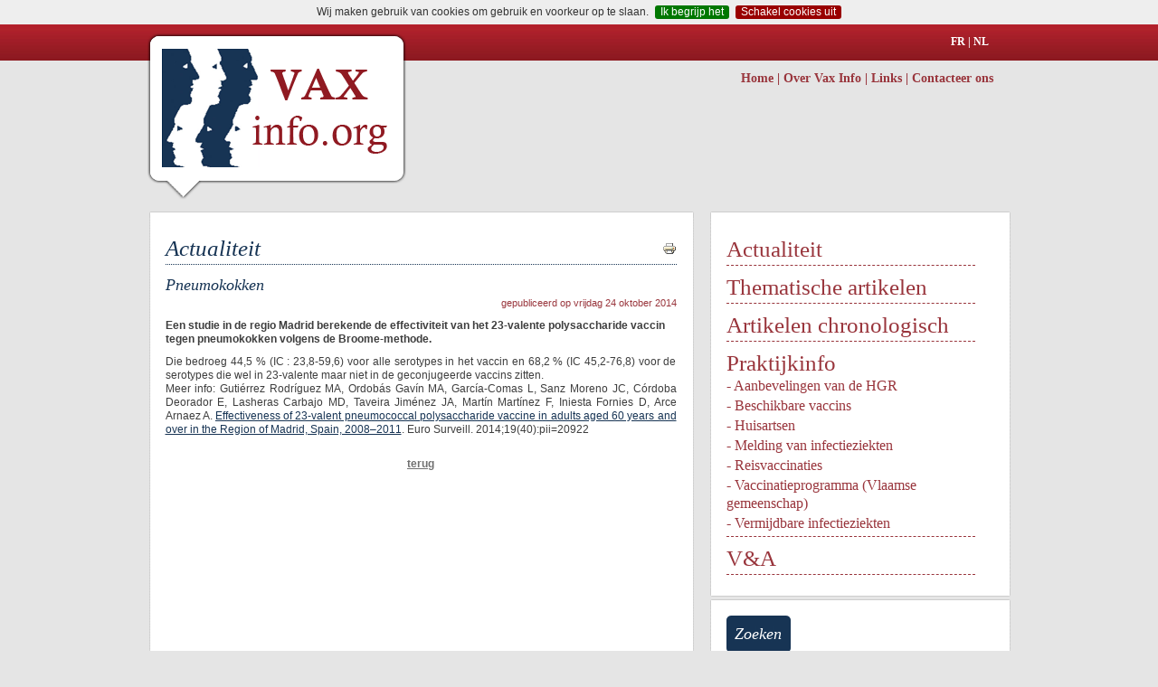

--- FILE ---
content_type: text/html; charset=utf-8
request_url: https://www.vaxinfopro.be/spip.php?article1238&lang=nl&retour=1
body_size: 6748
content:



    
<!DOCTYPE html PUBLIC "-//W3C//DTD XHTML 1.0 Transitional//EN" "http://www.w3.org/TR/xhtml1/DTD/xhtml1-transitional.dtd">
<html xmlns="http://www.w3.org/1999/xhtml" xml:lang="nl" lang="nl" dir="ltr">
<head><title>Pneumokokken - Vax Info</title>
<meta name="description" content="Pneumokokken -  Een studie in de regio Madrid berekende de effectiviteit van het 23-valente polysaccharide vaccin tegen pneumokokken volgens de Broome-methode. (&#8230;) "/>
<meta name="keywords" content="Actualiteit"/>
<link rel="alternate" type="application/rss+xml" title="Nieuws overnemen van de hele site" href="spip.php?page=backend" target="_blank"/>
<meta http-equiv="Content-Type" content="text/html; charset=utf-8"/>
<meta name="robots" content="all"/>
<meta name="revisit-after" content="15 days"/>
<meta http-equiv="Content-Language" content="fr-BE, en, nl"/>
<meta name="author" content="Vax Info"/>
<meta name="copyright" content="Vax Info"/>
<meta name="identifier-url" content="http://www.vaxinfopro.be"/>
<link rel="icon" type="image/x-icon" href="squelettes/img/favicon.ico"/>
<link rel="shortcut icon" type="image/x-icon" href="squelettes/img/favicon.ico"/>
<meta name="generator" content="SPIP 4.2.16"/>
<link rel="stylesheet" href="A.prive,,_spip_style.css+plugins-dist,,_mediabox,,_lib,,_lity,,_lity.css,,q1724149326+plugins-dist,,_mediabox,,_lity,,_css,,_lity.mediabox.css,,q1724149326+plugins-dist,,_mediabox,,_lity,,_skins,,__simple-dark,,_lity.css,,q1724149326,Mcc.ZP_wlcdWb9.css.pagespeed.cf.r4EfReFqK4.css" type="text/css" media="all"/>
<script type="text/javascript">var mediabox_settings={"auto_detect":true,"ns":"box","tt_img":true,"sel_g":"#documents_portfolio a[type='image\/jpeg'],#documents_portfolio a[type='image\/png'],#documents_portfolio a[type='image\/gif']","sel_c":".mediabox","str_ssStart":"Diavoorstelling","str_ssStop":"Stoppen","str_cur":"{current}\/{total}","str_prev":"Vorige","str_next":"Volgende","str_close":"Sluiten","str_loading":"Chargement\u2026","str_petc":"Taper \u2019Echap\u2019 pour fermer","str_dialTitDef":"Boite de dialogue","str_dialTitMed":"Affichage d\u2019un media","splash_url":"","lity":{"skin":"_simple-dark","maxWidth":"90%","maxHeight":"90%","minWidth":"400px","minHeight":"","slideshow_speed":"2500","opacite":"0.9","defaultCaptionState":"expanded"}};</script>



<style type="text/css">#cookie-bar{background:#eee;color:#333;text-align:center;padding:.5em}#cookie-bar.fixed{position:fixed;top:0;left:0;width:100%}#cookie-bar.fixed.bottom{bottom:0;top:auto}#cookie-bar p{margin:0;padding:0}#cookie-bar a{color:#fff;display:inline-block;border-radius:3px;text-decoration:none;padding:0 .5em;margin-left:.6em}#cookie-bar .cb-enable{background:#070}#cookie-bar .cb-enable:hover{background:#090}#cookie-bar .cb-disable{background:#900}#cookie-bar .cb-disable:hover{background:#b00}#cookie-bar .cb-policy{background:#03b}#cookie-bar .cb-policy:hover{background:#05d}</style>

<link rel="stylesheet" href="local,_couteau-suisse,_header.css+plugins,_auto,_typoenluminee,_v3.7.1,_css,_enluminurestypo.css+local,_cache-css,_cssdyn-multilang_css-3b210169.css,q1722547565.pagespeed.cc.2EjCco-R0e.css" type="text/css" media="all"/>


<link href="A.plugins,,_auto,,_player,,_v4.1.0,,_css,,_player.css,,q1720191470+squelettes,,_css,,_habillage.css,Mcc.mMAZApcASn.css.pagespeed.cf.GAB962ps2J.css" rel="stylesheet"/>

<link rel="stylesheet" href="squelettes/A.impression.css.pagespeed.cf.YlyMsbZYHA.css" type="text/css" media="print"/>
<style type="text/css">html,body,div,span,applet,object,iframe,h1,h2,h3,h4,h5,h6,p,blockquote,pre,a,abbr,acronym,address,big,cite,code,del,dfn,em,img,ins,kbd,q,s,samp,small,strike,strong,sub,sup,tt,var,b,u,i,center,dl,dt,dd,ol,ul,li,fieldset,form,label,legend,table,caption,tbody,tfoot,thead,tr,th,td,article,aside,canvas,details,embed,figure,figcaption,footer,header,hgroup,menu,nav,output,ruby,section,summary,time,mark,audio,video{border:0;font-size:100%;margin:0;padding:0;vertical-align:baseline}article,aside,details,figcaption,figure,footer,header,hgroup,menu,nav,section{display:block}blockquote,q{quotes:none}blockquote:before,blockquote:after,q:before,q:after{content:'';content:none}body{line-height:1.25}ol,ul{list-style:none}table{border-collapse:collapse;border-spacing:0}</style>
<link rel="stylesheet" type="text/css" href="squelettes/css/style.css" media="screen"/>

<!--[if IE]>
<script type="text/javascript" src="squelettes/js/DD_roundies_0.0.2a-min.js"></script>
<script type="text/javascript">/*<![CDATA[*/ DD_roundies.addRule('.ie-event-roundies', '10px'); /*]]>*/</script>
<![endif]-->
<!--[if lt IE 7]>
<script type="text/javascript" src="squelettes/js/menu_ie6.js"></script>
<![endif]-->
<script type="text/javascript">//<![CDATA[
var slideshow_current=0;var slideshow_comments=null;var slideshow_pictures=null;function input_blur(o,initial){if(!o.value)o.value=initial;if(o.value===initial){o.style.textAlign='right';o.style.color='gray';}else{o.style.textAlign='left';o.style.color='black';}}function input_focus(o,initial){if(o.value===initial)o.value='';o.style.textAlign='left';o.style.color='black'}function newsletter_blur(){velm=document.getElementById('newsletter');if(velm)input_blur(velm.children[0].children[2].children[1].children[0].children[0],'Votre adresse email');}function newsletter_focus(){velm=document.getElementById('newsletter');if(velm)input_focus(velm.children[0].children[2].children[1].children[0].children[0],'Votre adresse email');}function search_blur(){velm=document.getElementById('search');if(velm)input_blur(velm.children[0].children[0].children[0],'Rechercher');}function search_focus(){velm=document.getElementById('search');if(velm)input_focus(velm.children[0].children[0].children[0],'Rechercher');}function slideshow_next(){if(++slideshow_current>=slideshow_pictures.length)slideshow_current=0;slideshow_show();}function slideshow_prev(){if(--slideshow_current<0)slideshow_current=slideshow_pictures.length-1;slideshow_show();}function slideshow_show(){for(var i=0;i<slideshow_pictures.length;i++){slideshow_pictures[i].style.display=slideshow_comments[i].style.display=(i===slideshow_current?'block':'none');}}function start(){velm=document.getElementById('slideshow-all-pictures');if(velm)slideshow_pictures=velm.children;velm=document.getElementById('slideshow-all-comments');if(velm)slideshow_comments=velm.children;if(slideshow_pictures)slideshow_show();}
//]]></script>
<script src="prive/javascript/jquery.js,q1724149324.pagespeed.jm.yuXTrDbSOo.js" type="text/javascript"></script>
<script src="prive/javascript/jquery.form.js,q1724149324+jquery.autosave.js,q1724149324+jquery.placeholder-label.js,q1724149324+ajaxCallback.js,q1724149324+js.cookie.js,q1724149324.pagespeed.jc.L8qZb4zBbg.js" type="text/javascript"></script><script type="text/javascript">eval(mod_pagespeed_QVScmOoLH8);</script>
<script type="text/javascript">eval(mod_pagespeed_dB3Q5KOmfp);</script>
<script type="text/javascript">eval(mod_pagespeed_3lvdskYZob);</script>
<script type="text/javascript">eval(mod_pagespeed_6rloTckXC5);</script>
<script type="text/javascript">eval(mod_pagespeed_t8lqGj4xMo);</script>

<script src="plugins-dist,_mediabox,_lib,_lity,_lity.js,q1724149326+plugins-dist,_mediabox,_lity,_js,_lity.mediabox.js,q1724149326+plugins-dist,_mediabox,_javascript,_spip.mediabox.js,q1724149326+local,_cache-js,_jsdyn-jquery_cookiebar_js-8470cb88.js,q1710164784+plugins,_auto,_cookiebar,_v1.3.0,_js,_jquery.cookiebar.call.js,q1720191456+local,_couteau-suisse,_header.js.pagespeed.jc.cFAhy2JJyd.js" type="text/javascript"></script><script type="text/javascript">eval(mod_pagespeed_hczWLOxVQc);</script>
<script type="text/javascript">eval(mod_pagespeed_SRdZfs7GLI);</script>
<script type="text/javascript">eval(mod_pagespeed_M0r0kG7YUq);</script><script type="text/javascript">eval(mod_pagespeed_KR7etvU$tN);</script>
<script type="text/javascript">eval(mod_pagespeed_IYiPrCAY6n);</script>

<script type="text/javascript">eval(mod_pagespeed_X$9SSoPjt7);</script>

<script type="text/javascript" src="local/cache-js/jsdyn-multilang_js-7e538236.js?1722441521"></script>
<script type="text/javascript">$(document).ready(function(){$('a.spip_out,a.spip_url,a.spip_documents').attr("target","_blank");});</script>
<script type="text/javascript">function scookie(name,value,days){var expire=new Date();expire.setDate(expire.getDate()+days);document.cookie=name+'='+escape(value)+';expires='+expire.toGMTString();return true;}$(".cicb_fermer").css('display','none');</script>

<link rel='stylesheet' href='plugins/auto/saisies/v5.9.0/css/A.saisies.css,q1732271084.pagespeed.cf.edgu6Vsyv-.css' type='text/css' media='all'/>

<script type='text/javascript' src='plugins/auto/saisies/v5.9.0/javascript/saisies.js,q1732271084.pagespeed.jm.oaL0ucifRe.js'></script>
</head>
<!--[if lt IE 7 ]> <body class="ie6"> <![endif]-->
<!--[if IE 7 ]>    <body class="ie7"> <![endif]-->
<!--[if IE 8 ]>    <body class="ie8"> <![endif]-->
<!--[if IE 9 ]>    <body class="ie9"> <![endif]-->
<!--[if (gt IE 9)|!(IE)]><!--> <body> <!--<![endif]-->
	<div id="content">
        
	<div id="languages">
    <span id="frnl">
        
        
                <a href="spip.php?article1237&amp;lang=fr" onclick="scookie('spip_lang','fr', 350);" title="français" class="alangue">FR</a>
        
        
              |   NL
                
        
    </span>
</div>          
    <div id="header_pages">
        
	<div id="logo_pages">
<a rel="start home" href="spip.php?rubrique2&amp;lang=nl" title="Homepagina" class="accueil"><img src="IMG/logo/xsiteon0.png,q1556610348.pagespeed.ic.MeORTwkxYB.webp" class="spip_logo" width="286" height="184" alt=""/> <strong id="nom_site_spip">Vax Info</strong></a>

</div>
<span id="top_links_pages">
                         <a href="spip.php?rubrique2&amp;lang=nl">Home</a>
    | 
       <a href="spip.php?article23&amp;lang=nl">Over Vax Info</a>
                        | <a href="spip.php?article22&amp;lang=nl">Links</a>
                        | <a href="mailto:info@vaxinfopro.be">Contacteer ons</a>
</span>    

    </div>
    
    <div id="page">
	
        <div id="leftbox">
            <div id="leftbox_top"></div>
            <div id="leftbox_content">      

<div id="events" class="colc_2">
                    
        
          <div class="logo-print"><img src="squelettes/img/xlogo-print.jpg.pagespeed.ic.u-urwFPeQz.webp" alt=""/></div>
            <h1 class="titre_bleu surlignable">Actualiteit<a href="javascript:window.print()"><img id="print" src="[data-uri]" alt="print"/></a></h1>
         
        
        <h1 class="htitre surlignable">Pneumokokken</h1>
          
	<div class="date">gepubliceerd op vrijdag 24 oktober 2014</div>
        
        <div class="chapo_article"><p>Een studie in de regio Madrid berekende de effectiviteit van het 23-valente polysaccharide vaccin tegen pneumokokken volgens de Broome-methode.</p></div>
	<div class="texte tarticle surlignable texte_articles">
		<p>Die bedroeg 44,5&nbsp;% (IC : 23,8-59,6) voor alle serotypes in het vaccin en 68,2&nbsp;% (IC 45,2-76,8) voor de serotypes die wel in 23-valente maar niet in de geconjugeerde vaccins zitten.<br class='manualbr'/>Meer info: Gutiérrez Rodríguez MA, Ordobás Gavín MA, García-Comas L, Sanz Moreno JC, Córdoba Deorador E, Lasheras Carbajo MD, Taveira Jiménez JA, Martín Martínez F, Iniesta Fornies D, Arce Arnaez A. <a href="http://www.eurosurveillance.org/ViewArticle.aspx?ArticleId=20922" class="spip_out" rel='noopener noreferrer external' target='_blank'>Effectiveness of 23-valent pneumococcal polysaccharide vaccine in adults aged 60 years and over in the Region of Madrid, Spain, 2008–2011</a>. Euro Surveill. 2014;19(40):pii=20922</p>
                
	</div>
	<br class="clearall"/>

	 
		<a href="#forum" name="forum" id="forum"></a>

	 <div class="precsuiv">
		<a href="#retour" onclick="window.history.back(); return false;" class="atitre">terug</a>
	</div>
</div>
  </div>
    <div id="leftbox_bottom"></div>
 
</div>

	<div id="right_content">
<div id="stuffs">
    
            <div class="rightbox_top"></div>             
               <div id="menu_pages">


	<ul>

	    <li>
              <a href="spip.php?rubrique2&amp;lang=nl" class="menu0a">Actualiteit</a>

	
	   </li>

	    <li>
              <a href="spip.php?rubrique12&amp;lang=nl" class="menu0a">Thematische artikelen</a>

	
	   </li>

	    <li>
              <a href="spip.php?rubrique88&amp;lang=nl" class="menu0a">Artikelen chronologisch</a>

	
	   </li>

	    <li>
              <a href="spip.php?rubrique13&amp;lang=nl" class="menu0a">Praktijkinfo</a>

	
		<ul>
	
                   <li>
                        <a href="spip.php?rubrique61&amp;lang=nl" class="menu1a">- Aanbevelingen van de HGR</a>
                   </li>
	
                   <li>
                        <a href="spip.php?rubrique60&amp;lang=nl" class="menu1a">- Beschikbare vaccins</a>
                   </li>
	
                   <li>
                        <a href="spip.php?rubrique87&amp;lang=nl" class="menu1a">- Huisartsen</a>
                   </li>
	
                   <li>
                        <a href="spip.php?rubrique92&amp;lang=nl" class="menu1a">- Melding van infectieziekten</a>
                   </li>
	
                   <li>
                        <a href="spip.php?rubrique62&amp;lang=nl" class="menu1a">- Reisvaccinaties</a>
                   </li>
	
                   <li>
                        <a href="spip.php?rubrique68&amp;lang=nl" class="menu1a">- Vaccinatieprogramma (Vlaamse gemeenschap)</a>
                   </li>
	
                   <li>
                        <a href="spip.php?rubrique59&amp;lang=nl" class="menu1a">- Vermijdbare infectieziekten</a>
                   </li>
	
		</ul>
        
	   </li>

	    <li>
              <a href="spip.php?rubrique9&amp;lang=nl" class="menu0a">V&amp;A</a>

	
	   </li>

	</ul>


</div>            <div class="rightbox_bottom"></div>

                   
            <div id="searchbox">
                <div class="rightbox_top"></div>
                <div class="rightbox_bg">
                <p class="titre_boxes"><span><span><span>Zoeken</span></span></span></p><br/><br/><br/>
                    <div class="formulaire_spip formulaire_recherche" id="formulaire_recherche">
  <div id="search">
<form action="spip.php?page=recherche" method="get" id="focherche">

	<input name="page" value="recherche" type="hidden"/>
	<input type="hidden" name="lang" value="nl"/>
  <ul>
    
    <li>
   <label for="recherche"> Om in de tekst van de artikelen te zoeken :</label><br/>
   <input type="search" class="search text" size="10" name="recherche" id="recherche" accesskey="4" autocapitalize="off" autocorrect="off" placeholder="Zoekterm"/>
   </li>
   <li>
     <label>
       Voor een kruisreferentie tussen thema’s en trefwoorden <br/><span style="font-style: italic">(behalve rubriek actualiteit)</span>
       
       
     </label>
   </li>
   <li>
   
     <label for="rubriques">Thema's:</label><br/>
     <select id="rubriques" name="rubriques[]" multiple="multiple" class="chosen">
   
     <option value="16">Allergie</option>
   
     <option value="42">Bof</option>
   
     <option value="55">Buiktyfus</option>
   
     <option value="18">Cholera</option>
   
     <option value="20">Diarree</option>
   
     <option value="21">Difterie</option>
   
     <option value="22">Diverse onderwerpen</option>
   
     <option value="25">Epidemiologie</option>
   
     <option value="27">FSME</option>
   
     <option value="26">Gele koorts</option>
   
     <option value="89">Gezondheidspersoneel</option>
   
     <option value="28">Griep</option>
   
     <option value="31">Hepatitis A</option>
   
     <option value="32">Hepatitis B</option>
   
     <option value="83">Hib</option>
   
     <option value="35">HPV (humaan papillomavirus)</option>
   
     <option value="37">Immunodepressie</option>
   
     <option value="36">Influenza</option>
   
     <option value="24">Japanse encefalitis</option>
   
     <option value="19">Kinkhoest</option>
   
     <option value="38">Lymeziekte</option>
   
     <option value="39">Malaria</option>
   
     <option value="49">Mazelen</option>
   
     <option value="40">Meningitis</option>
   
     <option value="41">Meningokokken</option>
   
     <option value="56">Migranten, reizen</option>
   
     <option value="43">Otitis</option>
   
     <option value="44">Pneumokokken</option>
   
     <option value="46">Poliomyelitis</option>
   
     <option value="47">Rabies</option>
   
     <option value="48">Rotavirus</option>
   
     <option value="50">Rubella</option>
   
     <option value="23">Tekenencefalitis</option>
   
     <option value="52">Tetanus</option>
   
     <option value="54">Tuberculose</option>
   
     <option value="57">Varicella</option>
   
     <option value="51">Veiligheid vaccins</option>
   
     <option value="95">Zona</option>
   
     <option value="29">Zwangerschap en vaccinatie</option>
   
   </select>
   
   </li>
   <li>
    
   
     <label for="rubriques"> Trefwoorden :</label><br/>
     <select id="mots" name="mots[]" class="chosen" multiple="multiple">
   
     <option value="14">epidemiologie</option>
   
     <option value="15">HGR (adviezen, aanbevelingen)</option>
   
     <option value="12">kind (0 tot 18 jaar)</option>
   
     <option value="16">vaccinatiebeleid/strategie</option>
   
     <option value="17">veiligheid</option>
   
     <option value="11">volwassenen (> 19 jaar)</option>
   
     <option value="13">ziekte</option>
   
   </select>
   
   </li>
   
		<fieldset class="editer editer_actualites saisie_checkbox">
			
			<legend class="editer-label  label">Alleen in de rubriek actualiteit</legend>

			
			
			

			
			<div class="choix choix_oui">
		<input type="checkbox" name="actualites[]" class="checkbox checkbox_actualites" id="champ_actualites_db1f825e67e9c03c72af264e19fa12b4" value="oui"/>
		
		<label for="champ_actualites_db1f825e67e9c03c72af264e19fa12b4">ja</label>
	</div>
			

			
			

			
			</fieldset>
 </ul>
  <input type="submit" class="submit" value="" title="Zoeken"/>
</form>
</div>
</div>
                </div>
                <div class="rightbox_bottom"></div>
            </div>
            


            <div id="abonnezbox">
                <div class="rightbox_top"></div>
                <div class="rightbox_bg">
                <p class="titre_boxes"><span><span><span>Abonneer u op de nieuwsbrief</span></span></span></p><br/><br/><br/>
       		
  <form id="abonnez_form" action="spip.php?article90&amp;lang=nl" method="post" name="mail_form">
    
    <div class="submit_email"><input type="submit" class="submit" name="ok" value="Ik abonneer me"/></div>
  </form>
                </div>
                <div class="rightbox_bottom"></div>
            </div> 

	

</div>
</div>
<br class="clearall"/>	</div>
   <div id="footer">

        <div id="footer_content">
            <div id="copyright">
               <p>
                  © 2011-2012 | vaxinfo.org<br/>

                  Realisatie :
                  <a href="http://www.vertige.org" style="color: #fff;">Vertige</a>
               </p>
            </div>
            <img class="sep" src="[data-uri]" alt=""/>
            <div id="confident">
               <p>
                   <a href="spip.php?article49">Waarschuwing/Disclaimer</a>
               </p>
            </div>
            
        </div>

    </div>


   </div>
	
<script type="text/javascript">var _gaq=_gaq||[];_gaq.push(['_setAccount','UA-28146123-1']);_gaq.push(['_trackPageview']);(function(){var ga=document.createElement('script');ga.type='text/javascript';ga.async=true;ga.src=('https:'==document.location.protocol?'https://ssl':'http://www')+'.google-analytics.com/ga.js';var s=document.getElementsByTagName('script')[0];s.parentNode.insertBefore(ga,s);})();</script>
</body>
</html>

    

--- FILE ---
content_type: text/css
request_url: https://www.vaxinfopro.be/A.prive,,_spip_style.css+plugins-dist,,_mediabox,,_lib,,_lity,,_lity.css,,q1724149326+plugins-dist,,_mediabox,,_lity,,_css,,_lity.mediabox.css,,q1724149326+plugins-dist,,_mediabox,,_lity,,_skins,,__simple-dark,,_lity.css,,q1724149326,Mcc.ZP_wlcdWb9.css.pagespeed.cf.r4EfReFqK4.css
body_size: 3026
content:
h3.spip{text-align:center;margin-top:2em;margin-bottom:1.4em;font-size:1.15em;font-weight:bold}hr.spip{margin:2em auto}ul.spip{}ol.spip{list-style:decimal}blockquote.spip{margin:2em 0;padding-left:1em;border-left:.30em solid}blockquote.spip_poesie{margin:2em 0;padding-left:1em;border-left:1px solid;font-family:Garamond,Georgia,Times,serif}blockquote.spip_poesie div{text-indent:-3em;margin-left:3em}.spip_code,.spip_cadre{font-family:Courier,"Courier New",monospace;color:#036}.spip_cadre{width:99%;background-color:#f4f8f8;border:1px inset;font-size:inherit}div.spip_code,.spip_cadre{margin-bottom:1em}.spip_surligne{background:#ff6}table.spip{max-width:99%;margin-right:auto;margin-left:auto;margin-bottom:1em;border-collapse:collapse;border-spacing:0;line-height:normal}table.spip caption{caption-side:top;text-align:center;margin-right:auto;margin-left:auto;font-weight:bold}table.spip tr.row_first{background:#fff}table.spip tr.row_odd{background:#f0f0f0}table.spip tr.row_even{background:#e0e0e0}table.spip th,table.spip td{padding:.20em .40em;text-align:left;border:1px solid #ccc}table.spip th{vertical-align:bottom;font-weight:bold}table.spip td{vertical-align:top}table.spip td.numeric{text-align:right}img,.spip_logo{margin:0;padding:0;border:0}.spip_documents{text-align:center;line-height:normal;min-width:120px;margin-bottom:5px;margin-left:auto;margin-right:auto;max-width:100%}.spip_documents p{margin:.10em;padding:0}.spip_documents_center{display:block;clear:both;width:100%;margin:1em auto}.spip_documents_left{float:left;margin-right:15px;margin-bottom:5px;max-width:33%}.spip_documents_right{float:right;margin-left:15px;margin-bottom:5px;max-width:33%}.spip_doc_titre{margin-right:auto;margin-left:auto;font-weight:bold;font-size:.90em}.spip_doc_descriptif{clear:both;margin-right:auto;margin-left:auto;font-size:.90em}.spip_doc_credits{clear:both;margin-right:auto;margin-left:auto;font-size:.90em;font-style:italic}.spip_doc_legende{display:block;clear:both;margin-left:auto;margin-right:auto;width:100%;max-width:25em}.spip_documents>a{display:inline-block}table.spip .spip_document_image{width:auto!important}.spip_modele{float:right;display:block;padding:1em;border:1px solid;width:180px}a.spip_note{}a.spip_ancre{}a.spip_in{}a.spip_mail{color:#900}a.spip_mail:before{content:"\002709"}a.spip_out,a[rel="external"]{color:#009}a.spip_url{color:#009}a.spip_glossaire{color:#060}a.spip_glossaire:hover{text-decoration:underline overline}a[hreflang]:after{content:"\0000a0(" attr(hreflang) ")"}.on{font-weight:bold}.lity-active,.lity-active body{overflow:hidden}.lity{z-index:9990;position:fixed;top:0;right:0;bottom:0;left:0;white-space:nowrap;background:#0b0b0b;background:rgba(0,0,0,.9);outline:none!important;opacity:0;-webkit-transition:opacity .3s ease;-o-transition:opacity .3s ease;transition:opacity .3s ease}.lity.lity-opened{opacity:1}.lity.lity-closed{opacity:0}.lity *{-webkit-box-sizing:border-box;-moz-box-sizing:border-box;box-sizing:border-box}.lity-wrap{z-index:9990;position:fixed;top:0;right:0;bottom:0;left:0;text-align:center;outline:none!important}.lity-wrap:before{content:'';display:inline-block;height:100%;vertical-align:middle;margin-right:-.25em}.lity-loader{z-index:9991;color:#fff;position:absolute;top:50%;margin-top:-.8em;width:100%;text-align:center;font-size:14px;font-family:Arial,Helvetica,sans-serif;opacity:0;-webkit-transition:opacity .3s ease;-o-transition:opacity .3s ease;transition:opacity .3s ease}.lity-loading .lity-loader{opacity:1}.lity-container{z-index:9992;position:relative;text-align:left;vertical-align:middle;display:inline-block;white-space:normal;max-width:100%;max-height:100%;outline:none!important}.lity-content{z-index:9993;width:100%;-webkit-transform:scale(1);-ms-transform:scale(1);-o-transform:scale(1);transform:scale(1);-webkit-transition:-webkit-transform .3s ease;transition:-webkit-transform .3s ease;-o-transition:-o-transform .3s ease;transition:transform .3s ease;transition:transform .3s ease , -webkit-transform .3s ease , -o-transform .3s ease}.lity-loading .lity-content,.lity-closed .lity-content{-webkit-transform:scale(.8);-ms-transform:scale(.8);-o-transform:scale(.8);transform:scale(.8)}.lity-content:after{content:'';position:absolute;left:0;top:0;bottom:0;display:block;right:0;width:auto;height:auto;z-index:-1;-webkit-box-shadow:0 0 8px rgba(0,0,0,.6);box-shadow:0 0 8px rgba(0,0,0,.6)}.lity-close,.lity-close:hover,.lity-close:focus,.lity-close:active,.lity-close:visited{z-index:9994;width:35px;height:35px;position:fixed;right:0;top:0;-webkit-appearance:none;cursor:pointer;text-decoration:none;text-align:center;padding:0;color:#fff;font-style:normal;font-size:35px;font-family:Arial,Baskerville,monospace;line-height:35px;text-shadow:0 1px 2px rgba(0,0,0,.6);border:0;background:none;-webkit-box-shadow:none;box-shadow:none}.lity-close::-moz-focus-inner{border:0;padding:0}.lity-close:active{top:1px}.lity-image img{max-width:100%;display:block;line-height:0;border:0}.lity-iframe .lity-container{width:100%;max-width:964px}.lity-iframe-container{width:100%;height:0;padding-top:56.25%;overflow:auto;pointer-events:auto;-webkit-transform:translateZ(0);transform:translateZ(0);-webkit-overflow-scrolling:touch}.lity-iframe-container iframe{position:absolute;display:block;top:0;left:0;width:100%;height:100%;-webkit-box-shadow:0 0 8px rgba(0,0,0,.6);box-shadow:0 0 8px rgba(0,0,0,.6);background:#000}.lity-hide{display:none}.box_mediabox{display:block;margin:0;padding:0;width:auto;height:auto;background:none;border:0}.box_mediabox:before{content:'';display:block;position:fixed;top:0;right:0;bottom:0;left:0;background:#000;opacity:.9}@media (min-width:500px){.box_mediabox .lity-container{max-width:90%;max-height:90%}}@media (max-width:499.9px){.box_mediabox .lity-container{max-width:100%!important;max-height:100%!important}}.box_mediabox.lity-height-set .lity-content{height:100%;min-height:0!important}.box_mediabox.lity-image .lity-content{display:flex;justify-content:center;align-items:center}.box_mediabox.lity-image .lity-image-figure{display:block;margin:0}.box_mediabox.lity-image .lity-image-figure::before{content:'';display:block;position:absolute;left:0;top:0;width:100%;height:100%;z-index:-1;background-color:transparent;transition:background-color .25s ease-in .1s}.box_mediabox.lity-image.lity-ready .lity-image-figure::before{background-color:#fff}.lity-image-caption.min,.lity-image-caption.expanded{cursor:pointer}.lity-image-caption.min .lity-image-caption-text{max-height:4.5rem;overflow:hidden;text-overflow:ellipsis;white-space:nowrap}.lity-image-caption.min .spip_doc_titre,.lity-image-caption.min .spip_doc_descriptif,.lity-image-caption.min .spip_doc_credits{white-space:nowrap;overflow:hidden;text-overflow:ellipsis}.lity-image-caption.min .spip_doc_descriptif:not(:first-child),
.lity-image-caption.min .spip_doc_credits:not(:first-child) {display:none}.box_mediabox.lity-inline .lity-content,.box_mediabox.lity-ajax .lity-content{background:#fff}.box_mediabox.lity-inline .lity-content>*,.box_mediabox.lity-ajax .lity-content-inner{overflow:auto;padding:1rem}.box_mediabox.lity-iframe .lity-iframe-container iframe{background:#fff}.box_mediabox.lity-height-set.lity-iframe .lity-iframe-container{height:100%;padding:0;transform:none}.lity-active body{height:auto!important;overflow:hidden!important}.box_mediabox.lity-loading .lity-content{background:transparent}.box_mediabox.lity-loading .lity-content:after{display:none}.lity-loading .box-loading{display:block;position:absolute;top:50%;left:50%;margin-top:-2.5em;margin-left:-2.5em;width:5em;height:5em}.lity-loading .box-loading:after{content:" ";display:block;width:4em;height:4em;margin:.5em;border-radius:50%;border:.375em solid #000;border-color:#000 #fff #000 #fff;opacity:.5;animation:lds-dual-ring 1.2s linear infinite}@keyframes lds-dual-ring {
  0% {
    transform: rotate(0deg);
  }
  100% {
    transform: rotate(360deg);
  }
}.box_mediabox.lity-closing:before{opacity:0}.lity-group-progress-bar{display:none;position:fixed;bottom:0;left:0;right:0;height:.33em}.lity-slideshow .lity-group-progress-bar{display:block}.lity-group-progress-bar-status{position:absolute;left:0;height:100%;top:0;background:#888}.lity-no-transition-on-open .lity-content,.lity-no-transition .lity-content{transition:none!important}.lity-no-transition-on-open-none.lity-loading .lity-content,.lity-no-transition.lity-loading .lity-content,.lity-no-transition.lity-closed .lity-content{-webkit-transform:none!important;-ms-transform:none!important;-o-transform:none!important;transform:none!important}.lity-transition-on-open-slide-from-right .lity-content,.lity-transition-on-open-slide-from-left .lity-content{-webkit-transform:scale(1) translateX(0);-ms-transform:scale(1) translateX(0);-o-transform:scale(1) translateX(0);transform:scale(1) translateX(0)}.lity-transition-on-open-slide-from-right.lity-loading .lity-content{-webkit-transform:scale(1) translateX(50vw);-ms-transform:scale(1) translateX(50vw);-o-transform:scale(1) translateX(50vw);transform:scale(1) translateX(50vw)}.lity-transition-on-open-slide-from-left.lity-loading .lity-content{-webkit-transform:scale(1) translateX(-50vw);-ms-transform:scale(1) translateX(-50vw);-o-transform:scale(1) translateX(-50vw);transform:scale(1) translateX(-50vw)}:root{--mediabox-sidebar-width:25rem;--mediabox-sidebar-height: calc(5rem + 20%);--mediabox-sidebar-close-size:2rem}.box_mediabox.lity-sidebar:before{opacity:.5}.box_mediabox.lity-sidebar .lity-wrap{display:flex}.box_mediabox.lity-sidebar .lity-container{position:relative;transition:transform .3s ease-in-out}.box_mediabox.lity-sidebar .lity-content{height:100%;width:100%;min-width:initial;min-height:initial;transition:none!important;transform:none!important;padding-block-start:var(--mediabox-sidebar-close-size)}.box_mediabox.lity-sidebar .lity-close{position:absolute;color:inherit;width:var(--mediabox-sidebar-close-size);height:var(--mediabox-sidebar-close-size);font-size:var(--mediabox-sidebar-close-size);line-height:var(--mediabox-sidebar-close-size)}.box_mediabox.lity-sidebar-inline .lity-container{width:var(--mediabox-sidebar-width);max-width:100vw}.box_mediabox.lity-sidebar-start .lity-wrap{justify-content:start}.box_mediabox.lity-sidebar-start.lity-loading .lity-container,.box_mediabox.lity-sidebar-start.lity-closing .lity-container{transform:scale(1) translateX(-100%)}.box_mediabox.lity-sidebar-end .lity-wrap{justify-content:end}.box_mediabox.lity-sidebar-end.lity-loading .lity-container,.box_mediabox.lity-sidebar-end.lity-closing .lity-container{transform:scale(1) translateX(100%)}.box_mediabox.lity-sidebar-block .lity-wrap:before{margin:0}.box_mediabox.lity-sidebar-top .lity-container,.box_mediabox.lity-sidebar-bottom .lity-container{height:var(--mediabox-sidebar-height);max-height:100vw}.box_mediabox.lity-sidebar-top.lity-loading .lity-container,.box_mediabox.lity-sidebar-top.lity-closing .lity-container{transform:scale(1) translateY(-100%)}.box_mediabox.lity-sidebar-bottom .lity-wrap{align-items:end}.box_mediabox.lity-sidebar-bottom.lity-loading .lity-container,.box_mediabox.lity-sidebar-bottom.lity-closing .lity-container{transform:scale(1) translateY(100%)}.box_mediabox:before{background:#000;opacity:.9}.box_mediabox button[class*="lity-"]:focus{outline:2px dotted #ccc}.lity-close,.lity-close:hover,.lity-close:active,.lity-close:focus{top:4px;right:2px;width:2.5rem;height:2.5rem;line-height:2.5rem;font-size:2.5rem;color:#fff}.lity-group-caption .lity-group-current{display:block;position:absolute;top:-1.5rem;right:0;color:#fff;font-weight:bold}.lity-loading .lity-group-caption .lity-group-current{left:50%;margin-left:-2.125em;width:4.5em;right:auto;text-align:center;top:50%;margin-top:-1.5em;color:#fff}.lity-loading .lity-group-start-stop{display:none}.lity-group-start-stop{display:block;position:absolute;top:-1.5rem;left:0;width:100%;text-align:center;color:#fff;font-weight:bold}.lity-group-start-stop button{display:inline-block;border:0;padding:0;margin:0;background:none;color:#fff}.lity-group-start-stop button b{color:transparent}.lity-group-start-stop button b::after{content:attr(title);display:inline-block;color:#fff;padding-right:.75em}.lity-group-start-stop .lity-stop{display:none}.lity-slideshow .lity-group-start-stop .lity-start{display:none}.lity-slideshow .lity-group-start-stop .lity-stop{display:inline-block}.lity-next,.lity-previous{display:block;border:0;padding:0;margin:0;position:fixed;border-radius:50%;left:-4.75rem;text-align:center;top:50%;margin-top:-6rem;width:8rem;height:12rem;cursor:pointer;-webkit-touch-callout:none;-webkit-user-select:none;-khtml-user-select:none;-moz-user-select:none;-ms-user-select:none;user-select:none;background:rgba(0,0,0,0)}.lity-next[disabled],.lity-previous[disabled]{display:none}.lity-next{left:auto;right:-4.75rem;text-align:right}.lity-next:hover,.lity-previous:hover,.lity-next:active,.lity-previous:active,.lity-next:focus,.lity-previous:focus{background:rgba(255,255,255,.05)}.lity-next b,.lity-previous b{display:inline-block;position:absolute;top:50%;left:5.5rem;font-size:3rem;line-height:3rem;margin-top:-1.5rem;text-shadow:0 0 10px #000;color:#fff;font-style:normal;opacity:.5}.lity-next b{right:5.5rem;left:auto}.lity-next:hover b,.lity-previous:hover b,.lity-next:active b,.lity-previous:active b,.lity-next:focus b,.lity-previous:focus b{display:inline-block;opacity:1}.lity-image-caption{display:block;position:absolute;left:0;right:0;bottom:0;background:rgba(0,0,0,.25);color:#fff;font-style:italic;padding:1rem}

--- FILE ---
content_type: text/css
request_url: https://www.vaxinfopro.be/local,_couteau-suisse,_header.css+plugins,_auto,_typoenluminee,_v3.7.1,_css,_enluminurestypo.css+local,_cache-css,_cssdyn-multilang_css-3b210169.css,q1722547565.pagespeed.cc.2EjCco-R0e.css
body_size: 1687
content:
div.pagination {
	display:block;
	text-align:center;
}

div.pagination img {
	border:0pt none;
	margin:0pt;
	padding:0pt;
}

div.pagination a.decoupe_img {
	border:0pt none;
}

span.cs_pagination_off {
	color:lightgrey;
	font-weight:bold;
	text-decoration:underline;
}

div.onglets_print {
	margin:1em;
	padding:0.6em;
	border:1px dashed ;
}

div.onglets_print h4 {
	margin-top:0px;
	margin-bottom:0.6em;
}

div.onglets_bloc {
	position:relative;
	width:100%;
	clear:both;
}

div.onglets_bloc h2.onglets_titre a {
	text-decoration:none;
	height:22px;
	color:black;
}

div.onglets_bloc h2.onglets_titre {
	height:20px;
-moz-border-radius-topleft:3px;
-moz-border-radius-topright:6px;
	background-color:#f2f2f2;
	color:black;
	position:relative;
	top:-1px;
	display:inline;
	float:left;
	clear:none;
	overflow:hidden;
	cursor:pointer;
	margin:1px -1px 1px 0px;
	padding:0px 0.6em;
	border:1px solid rgb( 145, 155, 156 );
	
	z-index:11;
	white-space:nowrap;
	text-align:center;
	font-weight:normal;
	font-size:88%;
}

div.onglets_bloc h2.onglets_titre.selected {
	height:22px;
	background-color:white;
	border-top:3px solid #8B6F92;
	z-index:11;
	top:-3px;
	margin:1px -1px -2px 0px;
	border-bottom-width:0px;
	cursor:default;
}

div.onglets_bloc h2.onglets_titre.selected a {
	color:black;
	cursor:default;
}

div.onglets_bloc h2.hover a {
	color:blue;
}

div.onglets_bloc .onglets_liste {
	white-space:nowrap;
}

div.onglets_bloc .onglets_contenu {
	display:none;
	clear:both;
	border:1px solid rgb( 145, 155, 156 );
	background:rgb( 252, 252, 254 );
	z-index:10;
	position:relative;
	top:-3px;
	padding:0.6em;
}

div.onglets_bloc .onglets_contenu.selected {
	display:block;
	overflow:hidden;
}

span.mcrypt {background:transparent url(plugins/auto/couteau_suisse/v1.16.1/img/mailcrypt/leure.gif) no-repeat scroll 0.1em center; padding-left:12px; text-decoration:none; float:none; margin:0; display:inline;}

	
	
	

.blocs_titre {
	background: transparent url(local/couteau-suisse/prive/images/deplierhaut.svg) no-repeat scroll left center;
	font-weight: normal;
	line-height: 1.2em;
	margin-top: 4px;
	padding: 0pt 0pt 0pt 26px;
	margin-bottom: 0.1em;
	clear: left;
	cursor: pointer;
}

.blocs_replie {
	background: transparent url(local/couteau-suisse/prive/images/deplier-right.svg) no-repeat scroll left center;
}

.blocs_title{
	display: none;
}.texteencadre-spip {
	color: #000033;
	background: #EEF;
	border-bottom: 2px solid #0066CC;
	border-left: 1px solid #3399FF;
	border-right: 2px solid #0066CC;
	border-top: 1px solid #3399FF;
	margin: 1em 0;	
	padding: .25em .5em;	
}

.caractencadre-spip {
	color: #F60;
	font-weight: bold;
}

.caractencadre2-spip {
	color: #009;
	font-weight: bold;
}

acronym.spip_acronym {
	cursor: help;
	border-bottom: 1px dotted;
}

/* ne marche pas sur MSIE, a refaire en jQuery */
a[hreflang]:after {
content: "\0000a0[" attr(hreflang) "]";
color: #999;
background: transparent;
font-size:x-small;
}

sub, sup, sup.typo_exposants {
 /* Specified in % so that the sup/sup is the
    right size relative to the surrounding text */
 font-size: 75%;
 /* Zero out the line-height so that it doesn't
    interfere with the positioning that follows */
 line-height: 0;
 /* Where the magic happens: makes all browsers position
    the sup/sup properly, relative to the surrounding text */
 position: relative;
 /* Note that if you're using Eric Meyer's reset.css, this
    is already set and you can remove this rule */
 vertical-align: baseline;
}
sup, sup.typo_exposants {
 /* Move the superscripted text up */
 top: -0.5em;
}
sub {
 /* Move the subscripted text down, but only
    half as far down as the superscript moved up */
 bottom: -0.25em;
}

.smallcaps {
	font-variant: small-caps;
}/* #PRODUIRE{fond=multilang.css}
   md5:20953f66be6afa91dc7e8935be45f0a8 */
.menu_multilang {
	background-color:transparent;
	padding:5px;
}

.menu_multilang .langues{
	overflow:auto;
}

.menu_multilang .langues a{
	cursor:pointer;
	font-weight:normal;
	margin-right:2px;
}

.menu_multilang .langues a.on{
	font-weight:bold;
}

.menu_multilang .langues a.empty{
	background-color:#000000;
}

.menu_multilang .multilang_message{
	clear:both;
}

.menu_multilang_flottant{
	border-bottom:3px solid #000;
	background-color:rgb(255,255,255);
	background-color:rgba(255,255,255,.8);
}


.multi_lang_fr {
	background-position:98% 1px;
	background-repeat:no-repeat;
	background-image:url(local/cache-texte/417507a8b6eece03e8ebc85ae153a17e.png?1710164458);
}

.multi_lang_nl {
	background-position:98% 1px;
	background-repeat:no-repeat;
	background-image:url(local/cache-texte/0233632463bd55c1a118b7e5d4d02cc7.png?1710164458);
}

.multi_lang_en {
	background-position:98% 1px;
	background-repeat:no-repeat;
	background-image:url(local/cache-texte/764bde2d836b94d7de8e92f8556914f0.png?1710164458);
}


.multi_lang_rtl {background-position:2% 1px;}

.multi_lang_no_multi {
	background-position:98% 1px;
	background-repeat:no-repeat;
	background-image:url(local/cache-texte/01fb0314a982591824e9afcbccf1d560.png?1710164458);
}

.multi_lang_broken {
	background-position:98% 1px;
	background-repeat:no-repeat;
	background-image:url('plugins/auto/multilang/v1.6.0/images/multi_forbidden.png');
}

--- FILE ---
content_type: text/css
request_url: https://www.vaxinfopro.be/A.plugins,,_auto,,_player,,_v4.1.0,,_css,,_player.css,,q1720191470+squelettes,,_css,,_habillage.css,Mcc.mMAZApcASn.css.pagespeed.cf.GAB962ps2J.css
body_size: 1986
content:
.link-player .icon-play,.link-player .icon-pause{width:16px;height:16px;display:inline-block;margin-right:5px;background:url(plugins/auto/player/v4.1.0/css/img/xcontrols-16.png.pagespeed.ic.pU7hX_PEB-.webp) no-repeat -32px center}.link-player .icon-pause{background-position:-64px center}.clearall{clear:both;line-height:1px;font-size:1px}#piedpage{clear:both;width:990px;margin:30px auto 20px auto;text-align:center;color:#707070}#piedpage A{color:#707070;margin:0 10px}#piedpage A:link,#piedpage A:visited{text-decoration:none}#piedpage A:hover{text-decoration:underline}.soustitre{color:#30393d;font-weight:bold;font-size:16px;margin:15px 0 15px 0}.tarticle{text-align:justify;line-height:130%;margin-top:10px}.texte P{margin:10px 0 12px 0}.texte A:link,.texte A:visited{text-decoration:underline;color:#000}.texte A:hover{text-decoration:none;color:#000}.contain A:link,.contain A:visited{text-decoration:underline;color:#000}.contain A:hover{text-decoration:none;color:#000}H2.htitre,.tarticle H2{font-family:Arial,Arial,sans-serif;font-size:16px;line-height:100%;color:#173454;padding:0;margin:15px 0 12px 0;font-weight:normal;clear:both;text-align:left}H3.spip,H3.htitre,.tarticle H3{font-family:Arial,Arial,sans-serif;font-size:16px;line-height:100%;color:#99353c;padding:0;margin:4px 0 12px 0;font-weight:normal;text-align:left}H4.spip,H4.htitre,.tarticle H4{font-family:Arial,Arial,sans-serif;font-size:14px;line-height:100%;padding:0;margin:10px 0 10px 0;font-weight:normal;text-align:left;color:#173454}.htitre A:link,.htitre A:visited{text-decoration:underline;color:#000}.htitre A:hover{text-decoration:none;color:#000}.tabcentre{border-collapse:collapse;background:#fff}.tabcentre TD,.tabcentre TH{border:1px solid #ede0e6;padding:3px 8px;vertical-align:top}.listeul{margin:0 0 5px 16px;padding:0;list-style-type:disc;list-style-position:outside}.listeul A{color:#99353c}.listeul A:link,.listeul A:visited{text-decoration:none}.listeul A:hover{text-decoration:underline}.listeli{clear:both;margin:0;padding:3px 0}.precsuiv{clear:both;font-weight:bold;margin:10px 0 0 0;text-align:center}.precsuiv A{color:#707070}A.asuite{float:right;color:#707070}HR{clear:both;padding:0 0 5px 0;height:1px;border:none;border-bottom:1px dotted #999}.logo-print{display:none}strong{font-weight:bold}em{font-style:italic}abbr,acronym{border-bottom:1px dotted;cursor:help}small{font-size:.9em;color:#666}dfn{font-weight:bold;color:#666}del{text-decoration:line-through}ins{color:red!important;text-decoration:none}sup,sub{font-size:.8em;font-variant:normal}.nettoyeur{clear:both;height:0;margin:0;padding:0;border:0;line-height:1px;font-size:1px}.invisible{position:absolute;top:-3000em;height:1%}abbr.published{border:0}#portfolio{clear:both;margin:8px auto;text-align:center;background:#fff;border:2px solid #f9c0ff}#portfolio TD{text-align:center;vertical-align:middle;padding:5px}.lien_pagination{color:#000}A.lien_pagination:link,A.lien_pagination:visited{text-decoration:none;color:#000}A.lien_pagination:hover{text-decoration:underline;color:#000}.alpha{color:#000;padding:0 4px;font-size:120%}A.alpha:link,A.alpha:visited{text-decoration:none;color:#000}A.alpha:hover{text-decoration:underline;color:#000}.forumform{margin:0 15px;font-size:.95em}.ulforum{clear:both;margin:0 15px 0 30px;padding:4px 0 0 0}.liforum{list-style:square outside;margin:0;padding:0}.h4forum{text-align:left;padding:2px 0;margin:0;font-weight:normal;font-style:italic;color:#333}.forumtxt{margin:2px 0 8px 0}FORM{text-align:left}INPUT.text,INPUT.password,INPUT.forml{font-size:100%;font-family:inherit;border:1px solid #cb3618;padding-top:2px;padding-bottom:2px;padding-right:0;margin:2px 0}TEXTAREA{font-size:100%;font-family:inherit;border:1px solid #cb3618;margin:2px 0}SELECT{font-size:100%;font-family:inherit;border:1px solid #cb3618;margin:2px 0}INPUT.submit,INPUT.button,.spip_bouton INPUT{cursor:pointer;clear:both;margin:0;font-size:100%;font-family:inherit;border:1px solid #cb3618;background:#cb3618;padding:1px 4px;color:#fff}.formulaire_spip{clear:both;margin-bottom:2em;padding:8px;border:1px solid #e5e5e5;text-align:left;font-size:1em}FIELDSET{clear:both;margin:0 0 1em 0;padding:0;border:0}.formulaire_spip fieldset legend{margin:0;padding:0;font-size:1.05em;font-weight:bold;background-color:#fff;color:#333}.formulaire_spip fieldset fieldset{margin-top:1em}.formulaire_spip fieldset fieldset legend{font-size:1em;font-weight:normal}.formulaire_spip .explication{margin:.50em 0;color:#444}.formulaire_spip ul{margin:0;padding:0;list-style-type:none}.formulaire_spip ul li{clear:both;margin:0;padding:.50em 0}.formulaire_spip .choix label{display:inline;font-weight:normal}.formulaire_spip .choix input.radio,.formulaire_spip .choix input.checkbox{width:auto}.formulaire_spip input.text{width:15em}.formulaire_spip textarea{width:99%}.formulaire_spip select{width:auto}.formulaire_spip li.obligatoire{}.formulaire_spip li.obligatoire label{display:block;float:left;width:90px}.formulaire_spip div ul li{list-style-type:none}.formulaire_spip div ul{margin:0;padding:0}.formulaire_spip div .boutons{margin:0;padding:0}.formulaire_spip fieldset.previsu{margin-bottom:2em;padding:1em;border:2px dashed #f57900}.formulaire_spip fieldset.previsu legend{padding:0 .50em;font-weight:bold;color:#f57900}.formulaire_spip fieldset.previsu li{padding:3px;border:none}.formulaire_spip fieldset.previsu p{margin:1em 0}.reponse_formulaire{font-weight:bold;font-size:1.20em}fieldset.reponse_formulaire{border-color:#e86519;font-weight:normal}fieldset.reponse_formulaire.reponse_formulaire legend{color:#f57900}.erreur_message{display:block;color:#c30;font-weight:bold}.formulaire_spip li.erreur input.text,.formulaire_spip li.erreur textarea{background-color:#fcc;border-style:solid;border-color:#c30}.reponse_formulaire_erreur,.formulaire_erreur{margin:0 0 8px 20px;color:#c30;font-weight:bold}span.erreur{margin:5px 0 0 10px}.reponse_formulaire_ok,.formulaire_ok{margin:0 20px;color:#53ad20;font-weight:bold}.formulaire_inscrire_auteur UL LI{padding-left:200px}.formulaire_inscrire_auteur LI>label{margin-left:-200px;float:left}.editer_titre input,.editer_soustitre input,.editer_lieu_fr input,.editer_rue_mc select,.editer_numero input,.editer_lettre input,.editer_etage input,.editer_tel input{float:right;margin-right:100px}.formulaire_forum .saisie_titre input.text,.formulaire_forum .saisie_titre textarea{width:98%}.formulaire_spip .bugajaxie{display:none}#slider1{width:300px;height:300px;position:relative;overflow:hidden}#slider1Content{width:300px;position:absolute;top:0;margin:0;padding:0;list-style-type:none}.slider1Image{float:left;position:relative;display:none}#calendr{width:255px;border:2px solid #8c6bb9;border-collapse:separate}#calendr TH{padding:2px 0;text-align:center;border-width:0 2px 4px 2px;border-style:solid;border-color:#fff;font-weight:bold}#calendr TD{padding:2px 0;text-align:center;border-width:0 2px 4px 2px;border-style:solid;border-color:#fff;color:#999}#calendr A:link,#calendr A:visited{text-decoration:none;color:#590076}#calendr A:hover{text-decoration:underline;color:#590076}#calendr TD.today{background:#e8bef0}#calendr TD.today A{color:#fff}#calendr .horsperiode{color:#ccc}.liartiste INPUT{display:inline;width:120px;border:1px solid #666}.discipl{font-size:130%}.theme{font-family:georgia,serif;font-size:1.2em;color:#173454;font-style:italic}

--- FILE ---
content_type: text/css
request_url: https://www.vaxinfopro.be/squelettes/css/style.css
body_size: 4736
content:
/* -*- coding: utf-8 -*- */

body {
   background-color: #E5E5E5;
   font-family: arial;
   color: #000;
   height: 100%;
   margin: 0px;
   font-size: 12px;
}


.clear { clear: both; }


#content{
   min-height: 100%;
   overflow: hidden;
}
sup{
  font-size: 70%;
  vertical-align:  text-top
}

#banniere-cookie a.cicb_fermer{
	display: none!important;
}
/*
  L'en-tête avec langues, recherche, menu et slideshow
*/
#header {
    position: relative;
    width: 955px;
    height: 235px;
    margin-left: auto;
    margin-right: auto;
}

#header #logo {
    height: 184px;
    width: 286px;
    float: left;
    margin-top: -190px;
    z-index: 1000;
}

.ie7 #header{
    position: relative;
    width: 955px;
    height: 240px;
    margin-left: auto;
    margin-right: auto;
    margin-top: 160px;
}

#header_pages{
    position: relative;
    width: 955px;
    height: 165px;
    margin-left: auto;
    margin-right: auto;
}

#logo_pages{
    background-image: url(../img/logo.png);
    height: 184px;
    width: 286px;
    float: left;
    margin-top: -30px;
    z-index: 1000;
}

/* Menu
------*/
#menu{
    position: absolute;
    background-image: url(../img/index_menu_bg.png);
    color: #99353C;
    width: 310px;
    min-height: 110%;
    right: 0;
    top: -57px;
    margin-right: 18px;
    font-family: georgia;
    font-size: 25px;
    z-index: 1000;
}

#menu ul {
    list-style-type: none;
    margin: 0;
    padding: 16px 35px 0 20px;
}

#menu ul li {
    padding: 10px 0 2px 0;
    border-bottom: 1px dashed #99353C;
}

#menu ul li a{
    text-decoration: none;
    color: #99353C;
    font-size: 96%;
}

/* Menu pages
------------*/
#menu_pages{
    background-image: url(../img/sidebox_bg.png);
    color: #99353C;
    font-family: georgia;
    font-size: 25px;
    padding: 10px 0 15px 5px;
}

#menu_pages ul {
    list-style-type: none;
    margin: 0;
    padding: 0 40px 0 15px;
}

#menu_pages ul li {
    padding: 8px 0 2px 0;
    border-bottom: 1px dashed #99353C;
}

#menu_pages ul li a{
    text-decoration: none;
    color: #99353C;
}

#menu_pages ul li ul {
    list-style-type: none;
    margin: 0;
    padding: 0;
}

#menu_pages ul li ul li {
    padding: 0 0 2px 0;
    font-size: 16px;
    border-bottom: none;
}

#menu_pages ul li ul li a{
    text-decoration: none;
    color: #99353C;
}

/*****************************************/

a.accueil #nom_site_spip { position: absolute; top: -3000em; height: 1%;  }

#languages{
    background-image: url(../img/langue_bg.jpg);
    height: 40px;
}

#languages #frnl{
    display: block;
    font-weight: bold;
    line-height: 38px;
    padding-right: 25px;
    font-family: georgia;
    color: #FFF;
    width: 930px;
    margin: 0 auto;
    text-align: right;

}

#languages #frnl a{
    color: #FFF;
    text-decoration: none;
}

#languages #frnl a:hover {
    text-decoration: underline;
}

#top_links{
    float: right;
    color: #99353C;
    margin-top: -150px;
    margin-right: 20px;
    font-family: "arial narrow";
    font-weight: bold;
    font-size: 1.2em;
}

#top_links a{
    color: #99353C;
    text-decoration: none;
}

#top_links_pages{
    float: right;
    color: #99353C;
    margin-top: 10px;
    margin-right: 20px;
    font-family: arial;
    font-family: "arial narrow";
    font-weight: bold;
    font-size: 1.2em;
}

#top_links_pages a{
    color: #99353C;
    text-decoration: none;
}


#header #slideshow {
    background-image: url("../img/slideshow_background.png");
    background-position: center;
    background-repeat: no-repeat;

    height: 246px;
    margin: 0px auto;
    position: relative;
    width: 717px;
}
.ie7 #header #slideshow,
.ie6 #header #slideshow { z-index: -1; }


#header #slideshow #slideshow-prev a {
    background-image: url("../img/slideshow_prev.png");
    background-position: center;
    background-repeat: no-repeat;

    height: 77px;
    left: -50px;
    outline: none 0px;
    position: absolute;
    top: 85px;
    width: 76px;
    cursor:pointer;
}
#header #slideshow #slideshow-prev a:active {
    left: -55px;
    top: 90px;
}


#header #slideshow #slideshow-all-pictures {
    left: 5px;
    position: relative;
    top: 5px;
}

#header #slideshow #slideshow-all-pictures img { display: none; }
#header #slideshow #slideshow-all-pictures img:first-child { display: block; }  /* first-child ne fonctionne sous IE 5 mais corrigé par JavaScript */


#header #slideshow #slideshow-all-comments {
    background-image: url("../img/slideshow_comment_background.png");
    background-repeat: no-repeat;

    color: white;

    font-size: 12px;
    font-weight: bold;

    height: 189px;
    left: 5px;
    padding: 30px 50px 0px 70px;
    position: absolute;
    top: 5px;
    width: 191px;
}
.ie6 #header #slideshow #slideshow-all-comments { background-image: none; }

#header #slideshow #slideshow-all-comments .comment { display: none; }
#header #slideshow #slideshow-all-comments .comment:first-child { display: block; }  /* first-child ne fonctionne sous IE 5 mais corrigé par JavaScript */
#header #slideshow #slideshow-all-comments .comment A { color:#ffffff; text-decoration:underline; }
#header #slideshow #slideshow-all-comments .comment A:hover { color:#ffffff; text-decoration:none; }

#header #slideshow #slideshow-next a {
    background-image: url("../img/slideshow_next.png");
    background-position: center;
    background-repeat: no-repeat;

    height: 77px;
    outline: none 0px;
    right: -50px;
    position: absolute;
    top: 85px;
    width: 76px;
    cursor:pointer;
}
#header #slideshow #slideshow-next a:active {
    right: -55px;
    top: 80px;
}

/*
  Contenu
*/
#page {
   width: 955px;
   min-height: 100%;
   margin-left: auto;
   margin-right: auto;
   overflow: hidden;
}

.ie6 #page h1 { margin-left: 0px; }

#page #events .htitre {
    margin-top: 15px;
    color: #173454;
    font-size: 1.5em;
    font-family: georgia;
    font-style: italic;
    font-weight: normal;

}

#page #events .texte_articles{
    margin-top: 10px;
}

#page #events .texte_articles a:link, #page #events .texte_articles a:visited{
    color: #173454;
}

#page #events .texte img{

    margin: 5px 10px 0 0;
}

#page #events .texte .puce{
    clear: both;
    margin: 0;
}

#page #events .texte .spip_note, #page #events .texte .spip_out{
    color: #173454;
}

#page #events .htitre a {
    color: #173454;
    font-family: georgia;
    font-style: italic;
    font-weight: normal;
}

#page #events .chapo_article{
    font-weight: bold;
    margin-top: 10px;
}

#page #events .chapo_article p{
    margin: 5px 0;
}

#page #events .chapo_article p sub, #page #events .chapo p sub{
    font-size: 0.9em;
}

#page #events .chapo_article a:link, #page #events .chapo_article a:visited{
    color: #173454;
}

#page #events .chapo a:link, #page #events .chapo a:visited{
    color: #173454;
    margin-left: 5px;
}

#page #events {
    /*margin: 0px 28px 20px 50px;*/
    width: 565px;
    min-height: 555px;
}
.ie6 #page #events { margin-left: 0px; }

#page #events p .a_doc, #page #events p .a_doc:visited{
    color: #173454;
    font-size: 1.2em;
}

#page #events p .a_doc:hover{
    text-decoration: none;;
}

#page #events .event {
    background-color: #e3e3e3;

    background-image: url("../img/event_background.png");
    background-repeat: repeat-x;

    -moz-border-radius: 10px;
    border-radius: 10px;

    margin: 0px 0px 20px;
    padding: 8px 25px 8px 8px;
    position: relative;
    width: 575px;
}

#page #events .event img.picture {
	float:left;
    padding-right: 25px;
}


#page #events .event div.column {
}

#page #events .event div.column .date {
    color: #590076;
    font-family:"Arial Black",Arial,sans-serif;
    font-size: 24px;
    font-weight: 900;

    line-height: 30px;
}
.artdate {
    color: #590076;
    font-family:"Arial Black",Arial,sans-serif;
    font-size: 20px;
    font-weight:bold;
}



.texte_articles ol, .texte_articles ul{
  margin: 10px 20px 0 20px;
}


#page #events .event div.column h2 {
    color: #23012b;
    font-size: 18px;
    text-transform: uppercase;
}
.event H2 A:link, .event H2 A:visited { text-decoration:none; color:#23012b; }
.event H2 A:hover { text-decoration:underline; color:#23012b; }

#page #events .event div.column .contain {
    color: #23012b;
    margin-top: 2ex;
    text-align: justify;
}

#page #events .event img.spot {
    bottom: -5px;
    position: absolute;
    right: -2px;
}


#page #events .links {
    padding: 0px 0px 40px;
    position: relative;
}

#page #events .links a {
    position: absolute;
    color: black;
    font-weight: bold;
    right: 0px;
    text-decoration: none;
}
#page #events .links a:hover { text-decoration: underline; }

#page #events .links a.left { left: 0px; }  /* classe .left car :first-child ne fonctionne pas sous IE 6 */


#page .copyright {
    bottom: 20px;
    font-size: 80%;
    position: relative;
    padding:20px 0 10px 50px;
}

#page .copyright a {
	float:right;
    color: #6a518c;
    text-decoration: none;
    padding:0 50px 0 0;
}
#page .copyright a:hover { text-decoration: underline; }

#page #stuffs {

}

#page #stuffs #newsletter {
    height: 67px;
    margin: 0px auto;
    position: relative;
    text-align: left;
    width: 255px;
}


#page #stuffs #newsletter .background {
    background-image: url("../img/menu_background.png");
    background-repeat: repeat-x;
    height: 38px;
    left: 15px;
    position: absolute;
}
.ie7 #page #stuffs #newsletter .background { width: 235px; }


#page #stuffs #newsletter .background .left,
#page #stuffs #newsletter .background .right {
    background-repeat: no-repeat;
    height: 67px;
    position: absolute;
    width: 15px;
}

#page #stuffs #newsletter .background .left {
    background-image: url("../img/menu_background_left.png");
    left: -15px;
}
#page #stuffs #newsletter .background .right {
    background-image: url("../img/menu_background_right.png");
    right: -15px;
}


#page #stuffs #newsletter .contain {
    color: white;
    font-size: 18px;
    margin: 5px -5px;
    position: relative;
    white-space: nowrap;
}
.ie6 #page #stuffs #newsletter .contain { margin-left: 0px; }

#page #stuffs #newsletter .contain b { font-weight: bold; }

#stuffs #newsletter A:link, #stuffs #newsletter A:visited { text-decoration:none; color:#ffffff; }
#stuffs #newsletter A:hover { text-decoration:underline; color:#ffffff; }

/* ----------------
#page #stuffs #newsletter .contain form { margin-top: 5px; }

#page #stuffs #newsletter .contain form fieldset {
    background-image: url("../img/newsletter_email_background.png");
    background-repeat: repeat-x;

    height: 23px;
}

#page #stuffs #newsletter .contain form fieldset input {
    background-color: transparent;
    border: none 0px;
    font-size: medium;
    margin: 0px;
    padding: 0px;
    outline: none 0px;
}
#page #stuffs #newsletter .contain form fieldset input.email {
    font-size: 12px;
    height: 23px;
    line-height: 23px;
    margin-right: -5px;
    padding: 0px 5px;
    width: 203px;
}


#page #stuffs #newsletter .contain form fieldset input.submit {
    background-image: url("../img/newsletter_email_ok.png");
    background-position: 2px 2px;
    background-repeat: no-repeat;

    height: 21px;
    width: 20px;
}
.ie7 #page #stuffs #newsletter .contain form fieldset input.submit,
.ie6 #page #stuffs #newsletter .contain form fieldset input.submit { height: 23px; }

#page #stuffs #agenda {
    color: #23012b;
    margin: 40px auto 0px;
    position: relative;
    width: 214px;
}

#page #stuffs #agenda .calendar {
    border: solid 1px #6a518c;

    -moz-box-shadow: 2px 2px 5px #e0e0e0;
    -webkit-box-shadow: 2px 2px 5px #e0e0e0;
    box-shadow: 2px 2px 5px #e0e0e0;

    height: 125px;
    position: relative;
    width: 210px;
}

#page #stuffs #agenda .calendar .month {
    background-image: url("../img/agenda_month_background.png");
    background-repeat: no-repeat;

    color: white;

    font-size: 13px;
    font-weight: bold;

    height: 65px;
    padding-top: 10px;
    right: -30px;
    position: absolute;
    text-align: center;
    text-transform: uppercase;
    bottom: -40px;
    width: 100px;
}
.ie6 #page #stuffs #agenda .calendar .month { right: -90px; }


#page #stuffs #agenda .event {
    border:1px solid #7e84ba;
    border-top: none 0px;

    -moz-box-shadow: 2px 2px 5px #e0e0e0;
    -webkit-box-shadow: 2px 2px 5px #e0e0e0;
    box-shadow: 2px 2px 5px #e0e0e0;

    height: 110px;
    margin-left: 5px;
    width: 202px;
}

#page #stuffs #agenda .event img {
    float: left;
    padding: 5px;
}

#page #stuffs #agenda .event div {
    font-size: 11px;
    padding: 20px 5px 5px;
    text-align: left;
}

#page #stuffs #video { margin: 20px auto 0px; }
------------------ */

#page #stuffs .good-plan { }

#page #stuffs .good-plan h2 {
    color: #3f024e;
    font-size: 20px;
    font-weight: bold;
    text-align: center;
    margin:5px 0;
}

#page #stuffs .good-plan ul {
    border:2px solid #8c6bb9;
    color: #3e2145;

    font-size: 11px;
    font-weight: bold;

    padding: 8px;
    text-align: left;
}

#page #stuffs .good-plan ul li { margin-bottom: .5ex; }

#page #stuffs .good-plan a {
    color: #3e2145;
    text-decoration: underline;
}

#page #stuffs .good-plan a:hover { text-decoration: none; }

.chapoplan { border:2px solid #8c6bb9; padding:8px; margin-bottom:15px; }


/* News box
-----------*/

#newsbox{
    height: 210px;
    margin-top: 160px;
    color: #FFF;
}

.ie7 #newsbox{
    height: 210px;
    margin-top: 0px;
    color: #FFF;
}

#newsbox_top{
    background-image: url(../img/news_top.png);
    height: 6px;
}

#newsbox_bg{
    background-image: url(../img/news_bg.png);
    height: 210px;
}

#newsbox_content{
    position: absolute;
    background-image: url(../img/news_content_bg.png);
    height: 155px;
    width: 910px;
    margin: 5px 0 0 22px;
}

#newsbox_content .texte{
    width: 495px;
    margin: 5px 0 0 70px;
    font-size: 13px;
    font-weight: bold;
    font-family: arial;
}

#news_titre{
    margin: 33px 0 0 58px;
    padding: 0;
}

#news_titre #titre{
    font-weight: bold;
    font-size: 15px;
    padding-left: 5px;
}

#news_titre .italic{
    font-style: italic;
    font-size: 13px;
}

#newsbox_bottom{
    background-image: url(../img/news_bottom.png);
    height: 6px;
}

/* Divers
---------*/

.titre{
    margin: 0;
    padding: 0 0 0 25px;
    color: #99353C;
    font-family: georgia;
    font-style: italic;
    font-weight: normal;
    padding-top: 5px;
    font-size: 2.0em;
}

.titre_boxes{
    padding: 10px 0 5px 20px;
}

#infobox .titre_boxes, #articlesbox .titre_boxes{
    padding: 10px 0 5px 20px;
}
#infobox ul.spip{
  padding: 0 1.5em;
}
.titre_boxes span{
    position:relative;
    float:left;
    padding:0 0 0 9px;		/* Largeur du côté gauche */
    vertical-align:middle;
    background:url(../img/box_titre_bgl.png) left top no-repeat;
}

.titre_boxes span span{
    padding:0 10px 0 0;		/* Largeur du côté droit */
    background:url(../img/box_titre_bgr.png) right top no-repeat;
}

.titre_boxes span span span{
    height:41px;		/* Hauteur du bouton */
    padding: 0;
    line-height:2.3;	/* Alignement vertical du texte */
    background: url(../img/box_titre_bg.png) left top repeat-x;
    color: #FFF;
    font-size: 1.5em;
    font-family: georgia;
    font-style: italic;
    font-weight: normal;
}

.titre_bleu{
    color: #173454;
    font-size: 25px;
    display: block;
    padding: 0 0 10px 0;
    margin: 0;
    border-bottom: 1px dotted #173454;
    font-family: georgia;
    font-style: italic;
    font-weight: normal;
}

h2.titre_bleu{
    margin-top: 15px;
    color: #173454;
    font-size: 1.5em;
    font-family: georgia;
    font-style: italic;
    font-weight: normal;
    border-bottom: none;
}

h2.titre_bleu a {
    color: #173454;
    font-family: georgia;
    font-style: italic;
    font-weight: normal;
}

h2.titre_bleu a:hover {
    text-decoration: none;
}

#meme_articles {
    display: block;
    background: #CB3618;
    width: 250px;
    height: 22px;
    border: none;
    margin: 10px 0 0 20px;
    font-family: arial;
    font-size: 14px;
    font-weight: bold;
    padding-top: 4px;
    text-align: center;
}

#meme_articles a{
    text-decoration: none;
    color: #FFF;
}

#events .date{
    color: #99353C;
    text-align: right;
    font-size: 0.9em;
    font-style: normal;
    font-family: arial;
    padding: 5px 0 0 0;
}

#page #events .lire_suite, #page #events .chapo a.lire_suite{
    color: #AFAFAF;
    margin-left: 0;
}

.clear{
    clear: both;
}

/* left box
-----------*/
#leftbox{
    width: 605px;
    min-height: 100%;
    float: left;
}

#leftbox_top{
    background-image: url(../img/content_top.png);
    height: 10px;
}

#leftbox_content{
    background-image: url(../img/content_bg.png);
    padding: 25px 20px 15px 20px;
    font-family: Arial;
    color: #3E3E3E;
    font-size: 12px;
    line-height: 1.3em;
}

#leftbox_content .titre_bleu #print{
    float: right;
}

#leftbox_content #events .texte .image{
    float: left;
    padding: 3px 10px 10px 0;
}

#leftbox_bottom{
    background-image: url(../img/content_bottom.png);
    height: 10px;
}

#leftbox_content #events #archives{
    text-align: center;
}

#archives a:link, #archives a:visited {
    color: #173454;
}

#archives a:hover {
    color: #173454;
    text-decoration: none;
}

/* right boxes
--------------*/

#right_content{
    width: 335px;
    float:left;
    min-height: 100%;
    margin-left: 15px;
}

.rightbox_top{
    background-image: url(../img/sidebox_top.png);
    height: 10px;
}

.rightbox_bg{
    background-image: url(../img/sidebox_bg.png);
}

.rightbox_bottom{
    background-image: url(../img/sidebox_bottom.png);
    height: 10px;
}

#infobox_bottom{
    background-image: url(../img/infobox_bottom.png);
    height: 115px;

}

#infobox .titre, #searchbox .titre, #abonnezbox .titre, #articlesbox .titre{
    padding: 10px 0 5px 20px;
}

#infobox h3{
    color: #CB3618;
    padding: 0 0 10px 20px;
    margin: 0;
    font-size: 1.1em;
}

#articlesbox h3 a{
    color: #173454;
    padding: 0 0 0 20px;
    margin: 0;
    font-size: 1.1em;
    line-height: 1.8em;
    display: block;
}

#articlesbox h3 a:hover{
    text-decoration: none;
}

#infobox p a:link, #infobox p a:visited{
    text-decoration: underline;
    color: #173454;
}
#infobox p a:hover{
    text-decoration: none;
    color: #173454;
}

#infobox_bottom p a:link, #infobox_bottom p a:visited{
    position: absolute;
    display: block;
    width: 100px;
    color: #FFF;
    text-decoration: none;
    padding: 30px 0 20px 25px;
    margin: 30px 0 0 0;
    font-size: 1.1em;
    font-weight: bold;
    z-index: 1000;
}

#infobox_bottom p a:hover{
    position: absolute;
    display: block;
    width: 100px;
    color: #FFF;
    text-decoration: none;
    padding: 30px 0 20px 25px;
    margin: 30px 0 0 0;
    font-size: 1.1em;
    font-weight: bold;
    z-index: 1000;
}

#infobox #complet{
    position: absolute;
    width: 140px;
    color: #FFF;
    margin: 60px 0 0 -10px;
    font-size: 1.1em;
    font-weight: bold;
    z-index: 10;
}

#infobox p, #articlesbox p{
    padding: 0 5px 0 20px;
    margin: 0;
    line-height: 1.3em;
    color: #3E3E3E;
}

/* formulaires
--------------*/

#abonnezbox, #articlesbox{
    margin-top: 16px;
}

#searchbox #focherche{
    margin-left: 20px;
    padding-bottom: 10px;
}

#searchbox #focherche input[type=text]{
    padding-left: 5px;
    width: 245px;
    height: 25px;
    float: left;
    color: #6D6D6D;
}

.ie7 #searchbox #focherche input[type=text]{
    padding-left: 5px;
    width: 245px;
    height: 34px;
    color: #6D6D6D;
    clear: both;
    line-height: 30px;
}

.ie8 #searchbox #focherche input[type=text]{
    line-height: 30px;
}

#searchbox #focherche input[type=submit]{
    background: url(../img/search_field.png) no-repeat right;
    margin-top: 1px;
    width: 40px;
    height: 34px;
    border: none;
    cursor: pointer;
}

.ie7 #searchbox #focherche input[type=submit]{
    background: url(../img/search_field.png) no-repeat right;
    width: 40px;
    height: 34px;
    border: none;
    cursor: pointer;
    position: relative;
    top: -36px;
    left: 250px;

}
.formulaire_spip .chzn-container,
.formulaire_spip .chzn-container .chzn-drop,
#searchbox #focherche .chzn-container-multi .chzn-choices .search-field input[type="text"].default
{
  width: 252px !important;
}
.chzn-container-multi .chzn-choices{
  border-color:  #CB3618;
}
#searchbox #focherche .search-field input[type="text"]{
  height: auto;
}
.formulaire_spip .chzn-container  ul li{
  clear: none;
}
#abonnezbox #abonnez_form{
    margin-left: 20px;
    padding-bottom: 10px;
}

#abonnezbox #abonnez_form input[type=text]{
    background-image: url(../img/input.png);
    padding-left: 5px;
    width: 250px;
    height: 32px;
    border: none;
    color: #6D6D6D;
}

.ie7 #abonnezbox #abonnez_form input[type=text]{
    background-image: url(../img/input.png);
    padding-left: 5px;
    width: 250px;
    height: 32px;
    border: 0px;
    color: #6D6D6D;
    line-height: 30px;
}

.ie8 #abonnezbox #abonnez_form input[type=text]{
    line-height: 30px;
}

#abonnezbox #abonnez_form input[type=submit]{
    background: #CB3618;
    width: 95px;
    height: 25px;
    border: none;
    margin-top: 5px;
    color: #FFF;
    font-family: arial;
    cursor: pointer;
}
#searchbox .formulaire_spip{
  margin-bottom: 0;
  border : none;
}

/* Footer
---------*/

#footer{
    background-image: url(../img/footer_bg.jpg);
    height: 185px;
    margin-top: 50px;
}

#footer_content{
    width: 955px;
    margin-left: auto;
    margin-right: auto;
}

#footer #copyright{
    margin-left:20px;
    padding-top: 50px;
    font-family: georgia;
    font-style: italic;
    color: #FFF;
    font-weight: bold;
    font-size: 11px;
    float: left;
    width: 50%;
}

#footer #confident{
    margin-left:20px;
    padding-top: 50px;
    font-family: georgia;
    font-style: italic;
    color: #FFF;
    text-decoration: underline;
    width: 295px;
    float: left;
}

#footer #confident a:link, #footer #confident a:visited{
    color: #FFF;
}

#footer #confident a:hover{
    text-decoration: none;
}

#footer #questions{
    margin-left:20px;
    padding-top: 50px;
    font-family: arial;
    color: #FFF;
    font-weight: bold;
    font-size: 13px;
    line-height: 1.4em;
    width: 295px;
    float: left;
}

#footer p{
    margin: 0;
    padding: 0;
}

#footer #questions #mail_pic{
    float: left;
    margin: 2px 5px 10px 0;
}

#footer .sep{
    margin-top: 30px;
    float: left;
}

/* blocs
--------*/

.cs_blocs .blocs_titre a, .cs_blocs .blocs_click a, .cs_blocs .cs_done a, .cs_blocs .blocs_replie a {
    text-decoration: underline;
    font-family: georgia;
    color: #173454;
    font-size: 0.8em;
    line-height: 1.2em;
}

.cs_blocs h4.blocs_titre {
    padding-left: 20px;

}

.texte .cs_blocs p, .texte .cs_blocs p{
    padding: 0 20px;
}

/* listes
---------*/

.texte ul{
    list-style-type: disc;
    padding: 10px 0 10px 15px;
}

.texte ul li a:link{
    font-family: arial;
    font-size: 1.0em;
    color:#173454;
}

.texte ul li a.spip_out{
    font-family: arial;
    font-size: 1.0em;
    color:#173454;
}

/* Pagination */
#events .pagination { clear: both; text-align: right; font-size: 1em; color: #173454; margin-top: 5px;}
#events .pagination .on { font-weight: bold; color: #99353C; }

/*sous rubriques
---------------*/

#sous_rubriques{
    padding: 10px;
}

#sous_rubriques ul li{
    padding-top: 10px;
    font-size: 1.3em;
}

#sous_rubriques ul a:link{
    color: #99353C;
}

#sous_rubriques ul a:hover{
    text-decoration: none;
}

#sous_rubriques ul a:visited{
    color: #99353C;
}

/* lang boxes
-----------*/

.bold{
    font-weight: bold;
}

#lang_container #header_pages{
    position: relative;
    width: 955px;
    height: 165px;
    margin-left: auto;
    margin-right: auto;
}

#lang_container #logo_pages{
    background-image: url(../img/logo.png);
    height: 184px;
    width: 286px;
    float: left;
    margin-top: -30px;
    z-index: 1000;
}

#fr_box{
    width: 469px;
    float: left;
    color: #3E3E3E;
    float: left;
}

#nl_box{
    width: 469px;
    float: left;
    color: #3E3E3E;
    float: left;
    margin-left: 14px;
}

#fr_box_top, #nl_box_top{
    background-image: url(../img/langbox_top.png);
    height: 7px;
}

#fr_box_content, #nl_box_content{
    background-image: url(../img/langbox_bg.png);
    padding: 25px 20px 15px 20px;
    font-family: Arial;
    color: #3E3E3E;
    font-size: 12px;
    line-height: 1.3em;
    text-align: justify;
    height: 635px;
}

#fr_box_bottom, #nl_box_bottom{
    background-image: url(../img/langbox_bottom.png);
    height: 7px;
    margin-bottom: 25px;
}

#fr_box .titre_bleu, #nl_box .titre_bleu{
    color: #173454;
    font-size: 28px;
    display: block;
    padding: 0 0 12px 5px;
    margin: 0;
    border-bottom: 2px dotted #ADADAD;
    font-family: georgia;
    font-style: italic;
    font-weight: normal;
}

#fr_box .rouge, #nl_box .rouge{
    text-align: justify;
    color: #D42532;
    font-weight: bold;
}

#fr_box .btn, #nl_box .btn{
    display: block;
    width:205px;
    margin: 0 auto;
}

#fr_box ul, #nl_box ul{
    list-style-type: none;
    padding: 0;
    margin: -12px 0 0 0;
}

/*formulaire inscription
-------------------------*/

#inscription_full .editer_email label{
    float: left;
    display: block;
    width: 75px;
    margin-top: 5px;

}



--- FILE ---
content_type: text/css
request_url: https://www.vaxinfopro.be/plugins/auto/saisies/v5.9.0/css/A.saisies.css,q1732271084.pagespeed.cf.edgu6Vsyv-.css
body_size: 1111
content:
fieldset{min-width:0}fieldset.pliable>legend{cursor:pointer}fieldset.pliable:not(.plie) > legend:before{content:'▾ '}fieldset.plie>legend:before{content:'▸ '}[dir="rtl"] fieldset.plie>fieldset>legend:before{content:'◂ '}.editer.saisie_date_jour_mois_annee .choix{display:inline-block;background-color:transparent;padding:0;border:0}.saisie_date_jour_mois_annee .choix+.choix{margin-left:1em}.saisie_date_jour_mois_annee .choix label{display:block;width:auto}.saisie_date_jour_mois_annee .choix .text{width:auto}.formulaire_crayon .editer-groupe .editer{padding-left:10px}.formulaire_spip .etapes__items{list-style:none}.formulaire_spip .etapes__item{display:inline-block}.formulaire_spip .etapes__item:not(:first-child):before {content:' → '}.choix_grille_wrapper{overflow-x:auto}.choix_grille td{position:relative}.choix_grille label{position:absolute;inset:0;padding:inherit;display:flex;justify-content:center;align-items:center}.formulaire_spip .choix-groupe{border:none;margin-top:0;margin-bottom:0;margin-left:0;padding:0}.formulaire_spip .choix-groupe label,.formulaire_spip .choix-groupe legend.label,.formulaire_spip .choix-groupe .editer-label{float:none;background-color:transparent;margin-left:0;margin-bottom:.5em;padding-left:0;padding-bottom:0;width:auto}.saisies-menu-onglets{border-bottom:1px solid hsla(0,0%,0%,.15)}.saisies-menu-onglets__items{display:-webkit-box;display:-ms-flexbox;display:flex;list-style:none;padding:0;margin:0}.saisies-menu-onglets__item,.saisies-menu-onglets__lien{display:-webkit-box;display:-ms-flexbox;display:flex}.saisies-menu-onglets__lien{-webkit-box-align:center;-ms-flex-align:center;align-items:center;padding:.5em 1em;text-decoration:none}.saisies-menu-onglets__lien.actif{font-weight:bold}.saisies-contenus-onglets fieldset{margin-top:0}.saisies-onglets-verticaux{margin-bottom: calc(var(--spip-form-spacing-y) / 2)}.saisies-onglets-verticaux>.saisies-menu-onglets{width:100%}@media (min-width:580px){.saisies-onglets-verticaux{display:flex;column-gap:var(--spip-form-spacing-x);margin-bottom: calc(var(--spip-form-spacing-y) / 2)}.saisies-onglets-verticaux>.saisies-menu-onglets{max-width:15em;min-width:15em}}.saisies-onglets-verticaux>.saisies-contenus-onglets{flex-basis:100%}.saisies-onglets-verticaux>.saisies-menu-onglets>.saisies-menu-onglets__items{flex-direction:column}.saisies-onglets .select2-container{width:100%!important}.afficher_si_masque_chargement,.etapes__item.afficher_si_masque{position:absolute!important;width:1px!important;height:1px!important;padding:0!important;overflow:hidden!important;clip:rect(0,0,0,0)!important;white-space:nowrap!important;border:0!important}.champ.afficher{margin-bottom:1rem}.champ.afficher p:last-child,#wysiwyg .champ.afficher p:last-child{margin-bottom:0}.champ.afficher.saisie_fieldset fieldset>.fieldset_legend{font-weight:800;font-size:1.1em;margin-left:0;margin-bottom:1rem}.champ.afficher.saisie_fieldset>.fieldset_valeurs{padding-left:1.5em;border-left:1px solid #e3e3e3;border-radius:12px}.editer-groupe_inline{--gap:1em;display:flex;flex-direction:row;flex-wrap:wrap;align-items:flex-start;column-gap:var(--gap);padding:0}.editer-groupe_inline > .editer:not(.en_configuration) {margin-left:0;margin-right:0;flex-shrink:0;max-width:100%}.editer-groupe_inline > .editer:not(.en_configuration) > .editer-label {display:block;float:none;padding-top:0;margin-left:0}@media (min-width:580px){.formulaire_spip .editer-groupe_inline > .editer:not(.en_configuration) > .editer-label {max-width:100%;padding-right:.5em}.formulaire_spip .editer-groupe_2_colonnes{--columns:2}.formulaire_spip .editer-groupe_3_colonnes>.editer{--columns:3}.formulaire_spip .editer-groupe_4_colonnes>.editer{--columns:4}.formulaire_spip .editer-groupe_2_colonnes > .editer:not(.en_configuration) ,
	.formulaire_spip .editer-groupe_3_colonnes > .editer:not(.en_configuration) ,
	.formulaire_spip .editer-groupe_4_colonnes > .editer:not(.en_configuration) {width: calc((100% / var(--columns)) - var(--gap) + (var(--gap) / var(--columns)))}.formulaire_spip .editer-groupe_1ligne_colonnes,.formulaire_spip .editer-groupe_1ligne_max_colonnes{flex-wrap:nowrap}.formulaire_spip .editer-groupe_1ligne_colonnes > .editer:not(.en_configuration), .formulaire_spip .editer-groupe_1ligne_max_colonnes > .editer:not(.en_configuration) {flex-shrink:1;min-width:8em}.formulaire_spip .editer-groupe_1ligne_max_colonnes > .editer:not(.en_configuration), .formulaire_spip .editer-groupe_xlignes_max_colonnes > .editer:not(.en_configuration) {flex-grow:1}}

--- FILE ---
content_type: text/css
request_url: https://www.vaxinfopro.be/squelettes/A.impression.css.pagespeed.cf.YlyMsbZYHA.css
body_size: 990
content:
body{background:#fff;margin:15pt;text-align:left;font:10pt "Luxi sans","Lucida Grande",Lucida,"Lucida Sans Unicode",sans-serif;color:#000}#languages{display:none}#header{display:none}#header_pages{display:none}#right_content{clear:both;display:none}#print{display:none}#leftbox{clear:both}.precsuiv{display:none}#footer{display:none}#page{border:1pt solid #bbb;border-radius:5pt}.logo-print{display:block;width:155pt;height:50pt;float:right;background-color:#fff;position:absolute;top:25pt;right:25pt}.logo-print img{width:155pt;height:100pt}#leftbox_content{margin-top:60pt}#page .htitre{margin-top:15pt;padding-top:15pt;color:#173454;font-size:1.5em;font-family:georgia;font-style:italic;font-weight:bold;border-top:1pt dotted #173454}#events .date{color:#99353c;text-align:right;font-size:.9em;font-style:normal;font-family:arial;padding:5pt 0 0 0}.titre_bleu{width:80%;color:#173454;font-size:25pt;display:block;padding:0 0 10pt 0;margin:0;font-family:georgia;font-style:italic;font-weight:normal}#leftbox_content{padding:25pt 20pt 15pt 20pt;font-family:Arial;color:#3e3e3e;font-size:10pt;line-height:1.3em}img,table{margin:0;padding:0;border:0}ul,ol,li{margin:5px 10px!important;padding:5px!important;list-style-type:initial}h1,h2,h3,h4,h5,h6{margin:0;padding:0;font-size:1em;font-weight:normal}#entete,#hierarchie,#navigation,#extra,#pied{display:none}.repondre,.repondre,.formulaire_spip{display:none}.spip-admin,.spip-admin-float,.spip-previsu,.invisible{display:none}.nettoyeur{clear:both}a{color:#520;text-decoration:underline}a.spip_out:after,a.spip_glossaire:after,a.spip_mail:after{display:inline;content:" [" attr(href) "]"}.cartouche{margin-bottom:2em}.cartouche small{font-size:.71em}h1{font-size:1.27em;font-weight:bold}.cartouche p{margin:0;padding:0;clear:left}.cartouche .traductions{display:none}.cartouche .surtitre,.cartouche .soustitre{font-size:.82em;font-variant:small-caps}.spip_logos{float:right;margin-left:.80em}.chapo{margin-bottom:1.5em;font-size:.82em;font-weight:bold;line-height:1.40em}.hyperlien{font-size:.82em;font-weight:bold}.texte{line-height:1.40em}.ps,.notes,#documents_portfolio,#documents_joints{clear:both;margin-top:1.40em;padding-top:.20em;border-top:2pt solid #ccc;font-size:.82em}.ps h2,.notes h2,#documents_joints h2{font-weight:bold;clear:both}.hyperlien,.articles li .texte{background:#fff;margin:1em;padding:1em;border:1pt dotted #ccc}.texteencadre-spip{background-color:transparent;border-color:#fff}sub{font-size:90%}.forum{margin:2em 0;font-size:.82em}.forum-fil ul{margin-left:.50em}.forum-chapo .forum-titre{display:block;font-weight:bold}ul .forum-message{background:#eee;border:1pt solid #ccc;padding:1em;margin-bottom:1em}.articles li{margin-bottom:1em;padding-top:.30em}.articles li .titre{font-size:1.03em;font-weight:bold}.articles li p{margin:0;padding:0}.articles li small{display:block;font-size:.71em}.page_plan #contenu h2{font-size:1.15em;font-weight:bold}.page_plan #contenu ul{margin-left:1em;margin-bottom:1em}.page_plan #contenu li{list-style:square}

--- FILE ---
content_type: application/javascript
request_url: https://www.vaxinfopro.be/plugins-dist,_mediabox,_lib,_lity,_lity.js,q1724149326+plugins-dist,_mediabox,_lity,_js,_lity.mediabox.js,q1724149326+plugins-dist,_mediabox,_javascript,_spip.mediabox.js,q1724149326+local,_cache-js,_jsdyn-jquery_cookiebar_js-8470cb88.js,q1710164784+plugins,_auto,_cookiebar,_v1.3.0,_js,_jquery.cookiebar.call.js,q1720191456+local,_couteau-suisse,_header.js.pagespeed.jc.cFAhy2JJyd.js
body_size: 13857
content:
var mod_pagespeed_hczWLOxVQc = "(function(window,factory){if(typeof define==='function'&&define.amd){define(['jquery'],function($){return factory(window,$);});}else if(typeof module==='object'&&typeof module.exports==='object'){module.exports=factory(window,require('jquery'));}else{window.lity=factory(window,window.jQuery||window.Zepto);}}(typeof window!==\"undefined\"?window:this,function(window,$){'use strict';var document=window.document;var _win=$(window);var _deferred=$.Deferred;var _html=$('html');var _instances=[];var _attrAriaHidden='aria-hidden';var _dataAriaHidden='lity-'+_attrAriaHidden;var _focusableElementsSelector='a[href],area[href],input:not([disabled]),select:not([disabled]),textarea:not([disabled]),button:not([disabled]),iframe,object,embed,[contenteditable],[tabindex]:not([tabindex^=\"-\"])';var _defaultOptions={esc:true,handler:null,handlers:{image:imageHandler,inline:inlineHandler,iframe:iframeHandler},forceFocusInside:false,template:'<div class=\"lity\" role=\"dialog\" aria-label=\"Dialog Window (Press escape to close)\" tabindex=\"-1\"><div class=\"lity-wrap\" data-lity-close role=\"document\"><div class=\"lity-loader\" aria-hidden=\"true\">Loading...</div><div class=\"lity-container\"><div class=\"lity-content\"></div><button class=\"lity-close\" type=\"button\" aria-label=\"Close (Press escape to close)\" data-lity-close>&times;</button></div></div></div>'};var _imageRegexp=/(^data:image\\/)|(\\.(png|jpe?g|gif|svg|webp|bmp|ico|tiff?)(\\?\\S*)?$)/i;var _transitionEndEvent=(function(){var el=document.createElement('div');var transEndEventNames={WebkitTransition:'webkitTransitionEnd',MozTransition:'transitionend',OTransition:'oTransitionEnd otransitionend',transition:'transitionend'};for(var name in transEndEventNames){if(el.style[name]!==undefined){return transEndEventNames[name];}}return false;})();function transitionEnd(element){var deferred=_deferred();if(!_transitionEndEvent||!element.length){deferred.resolve();}else{element.one(_transitionEndEvent,deferred.resolve);setTimeout(deferred.resolve,500);}return deferred.promise();}function settings(currSettings,key,value){if(arguments.length===1){return $.extend({},currSettings);}if(typeof key==='string'){if(typeof value==='undefined'){return typeof currSettings[key]==='undefined'?null:currSettings[key];}currSettings[key]=value;}else{$.extend(currSettings,key);}return this;}function parseQueryParams(params){var pos=params.indexOf('?');if(pos>-1){params=params.substr(pos+1);}var pairs=decodeURI(params.split('#')[0]).split('&');var obj={},p;for(var i=0,n=pairs.length;i<n;i++){if(!pairs[i]){continue;}p=pairs[i].split('=');obj[p[0]]=p[1];}return obj;}function appendQueryParams(url,params){if(!params){return url;}if('string'===$.type(params)){params=parseQueryParams(params);}if(url.indexOf('?')>-1){var split=url.split('?');url=split.shift();params=$.extend({},parseQueryParams(split[0]),params)}return url+'?'+$.param(params);}function transferHash(originalUrl,newUrl){var pos=originalUrl.indexOf('#');if(-1===pos){return newUrl;}if(pos>0){originalUrl=originalUrl.substr(pos);}return newUrl+originalUrl;}function iframe(iframeUrl,instance,queryParams,hashUrl){instance&&instance.element().addClass('lity-iframe');if(queryParams){iframeUrl=appendQueryParams(iframeUrl,queryParams);}if(hashUrl){iframeUrl=transferHash(hashUrl,iframeUrl);}return'<div class=\"lity-iframe-container\"><iframe frameborder=\"0\" allowfullscreen allow=\"autoplay; fullscreen\" src=\"'+iframeUrl+'\"/></div>';}function error(msg){return $('<span class=\"lity-error\"></span>').append(msg);}function imageHandler(target,instance){var desc=(instance.opener()&&instance.opener().data('lity-desc'))||'Image with no description';var img=$('<img src=\"'+target+'\" alt=\"'+desc+'\"/>');var deferred=_deferred();var failed=function(){deferred.reject(error('Failed loading image'));};img.on('load',function(){if(this.naturalWidth===0){return failed();}deferred.resolve(img);}).on('error',failed);return deferred.promise();}imageHandler.test=function(target){return _imageRegexp.test(target);};function inlineHandler(target,instance){var el,placeholder,hasHideClass;try{el=$(target);}catch(e){return false;}if(!el.length){return false;}placeholder=$('<i style=\"display:none !important\"></i>');hasHideClass=el.hasClass('lity-hide');instance.element().one('lity:remove',function(){placeholder.before(el).remove();if(hasHideClass&&!el.closest('.lity-content').length){el.addClass('lity-hide');}});return el.removeClass('lity-hide').after(placeholder);}function iframeHandler(target,instance){return iframe(target,instance);}function winHeight(){return document.documentElement.clientHeight?document.documentElement.clientHeight:Math.round(_win.height());}function keydown(e){var current=currentInstance();if(!current){return;}if(e.keyCode===27&&!!current.options('esc')){current.close();}if(e.keyCode===9){handleTabKey(e,current);}}function handleTabKey(e,instance){var focusableElements=instance.element().find(_focusableElementsSelector);var focusedIndex=focusableElements.index(document.activeElement);if(e.shiftKey&&focusedIndex<=0){focusableElements.get(focusableElements.length-1).focus();e.preventDefault();}else if(!e.shiftKey&&focusedIndex===focusableElements.length-1){focusableElements.get(0).focus();e.preventDefault();}if(focusedIndex===-1&&instance.options().forceFocusInside){focusableElements.get(0).focus();e.preventDefault();}}function resize(){$.each(_instances,function(i,instance){instance.resize();});}function registerInstance(instanceToRegister){if(1===_instances.unshift(instanceToRegister)){_html.addClass('lity-active');_win.on({resize:resize,keydown:keydown});}$('body > *').not(instanceToRegister.element()).addClass('lity-hidden').each(function(){var el=$(this);if(undefined!==el.data(_dataAriaHidden)){return;}el.data(_dataAriaHidden,el.attr(_attrAriaHidden)||null);}).attr(_attrAriaHidden,'true');}function removeInstance(instanceToRemove){var show;instanceToRemove.element().attr(_attrAriaHidden,'true');if(1===_instances.length){_html.removeClass('lity-active');_win.off({resize:resize,keydown:keydown});}_instances=$.grep(_instances,function(instance){return instanceToRemove!==instance;});if(!!_instances.length){show=_instances[0].element();}else{show=$('.lity-hidden');}show.removeClass('lity-hidden').each(function(){var el=$(this),oldAttr=el.data(_dataAriaHidden);if(!oldAttr){el.removeAttr(_attrAriaHidden);}else{el.attr(_attrAriaHidden,oldAttr);}el.removeData(_dataAriaHidden);});}function currentInstance(){if(0===_instances.length){return null;}return _instances[0];}function factory(target,instance,handlers,preferredHandler){var handler='inline',content;var currentHandlers=$.extend({},handlers);if(preferredHandler&&currentHandlers[preferredHandler]){content=currentHandlers[preferredHandler](target,instance);handler=preferredHandler;}else{$.each(['inline','iframe'],function(i,name){delete currentHandlers[name];currentHandlers[name]=handlers[name];});$.each(currentHandlers,function(name,currentHandler){if(!currentHandler){return true;}if(currentHandler.test&&!currentHandler.test(target,instance)){return true;}content=currentHandler(target,instance);if(false!==content){handler=name;return false;}});}return{handler:handler,content:content||''};}function Lity(target,options,opener,activeElement){var self=this;var result;var isReady=false;var isClosed=false;var element;var content;options=$.extend({},_defaultOptions,options);element=$(options.template);self.element=function(){return element;};self.opener=function(){return opener;};self.content=function(){return content;};self.options=$.proxy(settings,self,options);self.handlers=$.proxy(settings,self,options.handlers);self.resize=function(){if(!isReady||isClosed){return;}content.css('max-height',winHeight()+'px').trigger('lity:resize',[self]);};self.close=function(){if(isClosed){return;}isClosed=true;removeInstance(self);var deferred=_deferred();if(activeElement&&(document.activeElement===element[0]||$.contains(element[0],document.activeElement))){try{activeElement.focus();}catch(e){}}var trigerable=(content?content:element);trigerable.trigger('lity:close',[self]);element.removeClass('lity-opened').addClass('lity-closed');transitionEnd(trigerable.add(element)).always(function(){trigerable.trigger('lity:remove',[self]);element.remove();element=undefined;deferred.resolve();});return deferred.promise();};result=factory(target,self,options.handlers,options.handler);element.attr(_attrAriaHidden,'false').addClass('lity-loading lity-opened lity-'+result.handler).appendTo('body').focus().on('click','[data-lity-close]',function(e){if($(e.target).is('[data-lity-close]')){self.close();}}).trigger('lity:open',[self]);registerInstance(self);$.when(result.content).always(ready);function ready(result){if(isClosed){return;}content=$(result).css('max-height',winHeight()+'px');element.find('.lity-loader').each(function(){var loader=$(this);transitionEnd(loader).always(function(){loader.remove();});});element.removeClass('lity-loading').find('.lity-content').empty().append(content);isReady=true;content.trigger('lity:ready',[self]);}}function lity(target,options,opener){if(!target.preventDefault){opener=$(opener);}else{target.preventDefault();opener=$(this);target=opener.data('lity-target')||opener.attr('href')||opener.attr('src');}var instance=new Lity(target,$.extend({},opener.data('lity-options')||opener.data('lity'),options),opener,document.activeElement);if(!target.preventDefault){return instance;}}lity.version='3.0.0-dev';lity.options=$.proxy(settings,lity,_defaultOptions);lity.handlers=$.proxy(settings,lity,_defaultOptions.handlers);lity.current=currentInstance;lity.iframe=iframe;$(document).on('click.lity','[data-lity]',lity);return lity;}));";
var mod_pagespeed_SRdZfs7GLI = ";\n(function ($){\n	/*\n	 *  Implémentation de mediabox basée sur Lity\n	 *  https://sorgalla.com/lity/\n	 */\n\n	var litySpip = {\n		nameSpace: 'mediabox',\n		config: {\n			forceFocusInside: true,\n		},\n		strings: {\n		},\n		callbacks: {\n			onOpen: [],\n			onShow: [],\n			onClose: []\n		},\n		focusedItem: [],\n		isTransition: false,\n		adjustHeight: function(instance) {\n			var $content = instance.content();\n			var $containerHeight = instance.element().find('.lity-container').height();\n			if ($containerHeight) {\n				var h = Math.round($containerHeight) + 'px';\n				$content\n					.css('max-height', h)\n					.find('[data-'+litySpip.nameSpace+'-force-max-height]')\n					.css('max-height', h);\n			}\n		},\n		template: function(cfg, type, groupName, groupPosition, groupLength) {\n			var className = '';\n			if (!!cfg.className){\n				className = ' ' + cfg.className;\n			}\n			if (cfg.transitionOnOpen) {\n				className += ' lity-transition-on-open-'+cfg.transitionOnOpen;\n			}\n			if (!!cfg.noTransition) {\n				className += ' lity-no-transition';\n			}\n			if (!!cfg.slideShow) {\n				className += ' lity-slideshow';\n			}\n\n			var styles = [];\n			var styles_container = '';\n			var styles_content = '';\n			// Offcanvas\n			if (cfg.sideBar) {\n				className += ' lity-sidebar lity-sidebar-' + cfg.sideBar;\n				// Garde-fou : forcer hauteur et largeur\n				if (cfg.sideBar === 'start' || cfg.sideBar === 'end') {\n					className += ' lity-sidebar-inline';\n					cfg.height = '100vh';\n					cfg.maxHeight = '100vh';\n				}\n				if (cfg.sideBar === 'top' || cfg.sideBar === 'bottom') {\n					className += ' lity-sidebar-block';\n					cfg.width = '100vw';\n					cfg.maxWidth = '100vw';\n				}\n			}\n			if (cfg.maxWidth) {\n				styles.push(\"max-width:\" + cfg.maxWidth.replace(\"%\",\"vw\"));\n			}\n			if (cfg.maxHeight) {\n				styles.push(\"max-height:\" + cfg.maxHeight.replace(\"%\",\"vh\"));\n			}\n			if (cfg.width) {\n				styles.push(\"width:\" + cfg.width.replace(\"%\",\"vw\"));\n				className += ' lity-width-set';\n			}\n			if (cfg.height) {\n				styles.push(\"height:\" + cfg.height.replace(\"%\",\"vh\"));\n				className += ' lity-height-set';\n				// si il y a un min-height il faut l'appliquer sur le container aussi du coup\n				if (cfg.minHeight) {\n					styles.push(\"min-height:\" + cfg.minHeight.replace(\"%\",\"vh\"));\n				}\n			}\n			if (styles.length) {\n				styles_container = ' style=\"' + styles.join(';') + '\"';\n			}\n\n			styles = [];\n			if (cfg.minWidth) {\n				styles.push(\"min-width:\" + cfg.minWidth.replace(\"%\",\"vw\"));\n			}\n			if (cfg.minHeight && !cfg.height) {\n				styles.push(\"min-height:\" + cfg.minHeight.replace(\"%\",\"vh\"));\n			}\n			if (styles.length) {\n				styles_content = ' style=\"' + styles.join(';') + '\"';\n			}\n\n			var button_next_prev = '',\n				  button_start_stop = '',\n			    group_info_text = '',\n			    group_info = '';\n			if (groupName && groupLength) {\n				if (groupLength > 1) {\n					var newPosition = (groupPosition <= 0 ? groupLength - 1 : groupPosition - 1);\n					button_next_prev += '<button class=\"lity-previous\" type=\"button\" data-group-name=\"'+groupName+'\" data-group-position=\"'+newPosition+'\" aria-label=\"' + litySpip.strings.previous + '\" data-lity-previous'\n						+'><b title=\"' + litySpip.strings.previous +'\">❮</b></button>';\n					newPosition = (groupPosition >= groupLength - 1 ? 0 : groupPosition + 1);\n					button_next_prev += '<button class=\"lity-next\" type=\"button\" data-group-name=\"'+groupName+'\" data-group-position=\"'+newPosition+'\"  aria-label=\"' + litySpip.strings.next + '\" data-lity-next'\n						+'><b title=\"' + litySpip.strings.next +'\">❯</b></button>';\n				}\n				group_info_text = \" \" + litySpip.strings.current;\n				group_info_text = group_info_text.replace('{current}',(groupPosition+1)+'');\n				group_info_text = group_info_text.replace('{total}',groupLength+'');\n\n				button_start_stop += '<button class=\"lity-start-stop\" type=\"button\" data-lity-stop-start>'\n					+'<b class=\"lity-start\" aria-label=\"' + litySpip.strings.slideshowStart + '\" title=\"' + litySpip.strings.slideshowStart +'\">▶</b>'\n					+'<b class=\"lity-stop\" aria-label=\"' + litySpip.strings.slideshowStop + '\" title=\"' + litySpip.strings.slideshowStop +'\">□</b>'\n				  +'</button>';\n\n				group_info = '<div class=\"lity-group-caption\">'\n					+ '<span class=\"lity-group-start-stop\">' + button_start_stop + '</span>'\n					+ '<span class=\"lity-group-current\">' + group_info_text + '</span>'\n					+ '<span class=\"lity-group-next-prev\">' + button_next_prev + '</span>'\n					+ '<span class=\"lity-group-progress-bar\"><span class=\"lity-group-progress-bar-status\" style=\"width:0\"></span></span>'\n					+ '</div>';\n			}\n			var close_button_aria_label = litySpip.strings.close + ' (' + litySpip.strings.press_escape + ')' ;\n			var dialog_title = (type === 'image' ? litySpip.strings.dialog_title_med : litySpip.strings.dialog_title_def);\n			dialog_title += group_info_text + ' (' + litySpip.strings.press_escape + ')' ;\n\n			var t =\n				  '<dialog class=\"box_mediabox box_modalbox lity' + className + '\" role=\"dialog\" aria-label=\"' + dialog_title + '\" tabindex=\"-1\">'\n				+   '<div class=\"lity-wrap\"' + (cfg.overlayClose === false ? '' : ' data-lity-close') + ' role=\"document\">'\n				+     '<div class=\"lity-loader\" aria-hidden=\"true\" aria-label=\"' + litySpip.strings.loading + '\"><span class=\"box-loading\"></span></div>'\n				+     '<div class=\"lity-container\"' + styles_container + '>'\n				+       '<button class=\"lity-close\" type=\"button\" aria-label=\"' + close_button_aria_label + '\" data-lity-close><b data-lity-close title=\"' + litySpip.strings.close +'\">&times;</b></button>'\n				+       '<div class=\"lity-content\"' + styles_content + '></div>'\n				+       group_info\n				+     '</div>'\n				+   '</div>'\n				+ '</dialog>';\n			return t;\n		},\n		failHandler: function (target, instance) {\n			return '<div class=\"error lity-error\">Failed loading content</div>';\n		},\n		ajaxHandler: function (target, instance){\n			// prise en charge de la syntaxe \"url selector\" comme jQuery.load()\n			var selector,\n				off = target.indexOf(\" \");\n			if (off> -1){\n				selector = target.slice(off);\n				selector = selector.match(/[^\\x20\\t\\r\\n\\f]+/g) || [];\n				selector = selector.join(\" \");\n				target = target.slice(0, off);\n			}\n\n			if (jQuery.spip.preloaded_urls[target]){\n				//console.log(\"CACHE for \"+target);\n				var content = jQuery.spip.preloaded_urls[target];\n				if (selector){\n					// If a selector was specified, locate the right elements in a dummy div\n					// Exclude scripts to avoid IE 'Permission Denied' errors\n					content = $(\"<div>\").append($.parseHTML(content)).find(selector);\n				}\n				return $('<div class=\"lity-content-inner\"></div>').append(content);\n			}\n\n			var _deferred = $.Deferred;\n			var deferred = _deferred();\n			var failed = function (){\n				deferred.reject($('<span class=\"error lity-error\"></span>').append('Failed loading ajax'));\n			};\n			$.get(target)\n				.done(function (content){\n					jQuery.spip.preloaded_urls[target] = content;\n					if (selector){\n						// If a selector was specified, locate the right elements in a dummy div\n						// Exclude scripts to avoid IE 'Permission Denied' errors\n						content = $(\"<div>\").append($.parseHTML(content)).find(selector);\n					}\n					deferred.resolve($('<div class=\"lity-content-inner\"></div>').append(content));\n				})\n				.fail(failed);\n			return deferred.promise();\n		},\n		imageBuildContent: function(img, desc, longdesc, defaultCaptionClass) {\n			img.attr('alt', desc ? desc : '');\n			desc = (longdesc ? longdesc : desc);\n			if (desc){\n				defaultCaptionClass = (defaultCaptionClass ? defaultCaptionClass : 'expanded');\n				var id = 'lity-image-caption-' + Date.now().toString(36) + Math.random().toString(36).substr(2);\n				img.attr('aria-describedby', id);\n				img = $('<figure class=\"lity-image-figure\"></figure>').append(img).append('<figcaption id=\"'+id+'\" class=\"lity-image-caption '+defaultCaptionClass+'\"><div class=\"lity-image-caption-text\">'+desc+'</div></figcaption>');\n			}\n			else {\n				img = $('<figure class=\"lity-image-figure\"></figure>').append(img);\n			}\n			return img;\n		},\n		imageHandler: function (target, instance){\n			var _deferred = $.Deferred;\n			var desc = '';\n			var longdesc = '';\n			var defaultCaptionClass = (instance.options().defaultCaptionState === 'min' ? 'min' : 'expanded');\n			var opener = instance.opener();\n			if (opener){\n				desc = opener.attr('title') || $('img[alt]', opener).eq(0).attr('alt') || '';\n				var by = opener.attr('aria-describedby') || $('img[aria-describedby]', opener).eq(0).attr('aria-describedby') || '';\n				if (by){\n					longdesc = $('#'+by).html();\n					longdesc = longdesc.trim();\n				}\n				if (!desc){\n					desc = desc || instance.opener().attr('aria-label') || '';\n				}\n				desc = desc.trim();\n			}\n\n			var img;\n			var cache = opener.data('lity-image-cache') || {};\n			if (cache[target]) {\n				//console.log(\"CACHE for \"+target);\n				img = cache[target];\n				img = litySpip.imageBuildContent(img, desc, longdesc, defaultCaptionClass);\n				return img;\n			}\n\n			img = $('<img src=\"'+target+'\" class=\"lity-image-img\" data-'+litySpip.nameSpace+'-force-max-height />');\n			var deferred = _deferred();\n			var failed = function (){\n				deferred.reject($('<span class=\"error lity-error\"></span>').append('Failed loading image'));\n			};\n			img\n				.on('load', function (){\n					if (this.naturalWidth===0){\n						//console.log(\"image \"+target+\" naturalWidth=0\");\n						// forcons une largeur arbitraire pour rendre l'image visible...\n						img.attr(\"style\", \"width:25vw;\");\n					}\n					cache[target] = img;\n					opener.data('lity-image-cache', cache);\n\n					deferred.resolve(litySpip.imageBuildContent(img, desc, longdesc, defaultCaptionClass));\n				})\n				.on('error', failed)\n			;\n\n			return deferred.promise();\n		},\n		groupElements: function(groupName) {\n			return $('.lity-enabled[data-'+litySpip.nameSpace+'-group'+'='+groupName+']');\n		},\n		eventSet:{},\n		setEvents: function(what) {\n			if (!litySpip.eventSet[what]) {\n				switch (what) {\n					case 'opener':\n						$(document).on('click', '.lity-enabled', litySpip.onClickOpener);\n						break;\n					case 'listener':\n						$(document).on('click', '.lity-previous,.lity-next', litySpip.onPrevNext);\n						$(document).on('click', '.lity-start-stop', litySpip.onSlideShowToggle);\n						$(window).on('keyup', litySpip.onKeyUp);\n						$(document).on('click', '.lity-image-caption', litySpip.onCaptionToggle);\n						break;\n				}\n				litySpip.eventSet[what] = true;\n			}\n		},\n		onKeyUp: function(event) {\n			var c = {37: \"previous\", 39: \"next\"}[event.keyCode];\n			//console.log(['keyup', event.keyCode, c]);\n			if (c) {\n				var current = lity.current();\n				if (current) {\n					jQuery('.lity-' + c, current.element()).trigger('click');\n				}\n			}\n		},\n		onCaptionToggle: function(event) {\n			var $caption = $(this);\n			$caption.toggleClass('min expanded');\n		},\n		openerFromPrevNext($button) {\n			var groupName = $button.data('group-name');\n			var groupPosition = $button.data('group-position');\n			return litySpip.groupElements(groupName).eq(groupPosition);\n		},\n		onPrevNext: function(event) {\n			var $button = $(this);\n			var newEl = litySpip.openerFromPrevNext($button);\n			if (newEl) {\n				var element = lity.current().element();\n				litySpip.isTransition = {oldClosed:false, newOpened:true};\n				element.addClass('lity-no-transition').css('visibility','hidden');\n				litySpip.slideshowStop(element);\n				var options = {transitionOnOpen: $button.is('.lity-next') ? 'slide-from-right' : 'slide-from-left'};\n				if (element.is('.lity-slideshow')) {\n					options.slideShow = true;\n				}\n				lity.current().close();\n				litySpip.elementOpener(newEl, options);\n			}\n		},\n		slideshowStart: function(element) {\n			var $progress = element.find('.lity-group-progress-bar-status');\n			$progress.attr('style','');\n			$progress.css('width','100%');\n			var delay = litySpip.config.slideshowSpeed;\n			setTimeout(function(){\n				$progress.css('transition','width ' + ((delay-200)/1000) + 's linear');\n				$progress.css('width','0');\n			},200);\n			timer = setTimeout(function(){element.find('.lity-next').trigger('click')}, delay);\n			element.data('lity-timer', timer);\n			$('.lity-start', element).attr('aria-hidden', 'true');\n			$('.lity-stop', element).attr('aria-hidden', 'false');\n			jQuery('.lity-start-stop',element).focus();\n		},\n		slideshowStop: function(element) {\n			timer = element.data('lity-timer');\n			if (timer) {\n				clearTimeout(timer);\n			}\n		},\n		onSlideShowToggle: function(event) {\n			var $button = $(this);\n			var element = $button.closest('.lity');\n			var slideShowState = (element.is('.lity-slideshow') ? true : false);\n			var timer;\n\n			if (!slideShowState) {\n				litySpip.slideshowStart(element);\n			}\n			else {\n				litySpip.slideshowStop(element);\n				$('.lity-start', element).attr('aria-hidden', 'false');\n				$('.lity-stop', element).attr('aria-hidden', 'true');\n			}\n			element.toggleClass('lity-slideshow');\n\n		},\n		onClickOpener: function(event) {\n			event.preventDefault();\n\n			var opener = $(this);\n			litySpip.elementOpener(opener);\n		},\n		elementOpener: function(opener, options) {\n			var cfg = opener.data('mediabox-options');\n			if (options) {\n				cfg = $.extend({}, cfg, options);\n			}\n			var target = opener.data('href-popin') || opener.data('href') || opener.attr('href') || opener.attr('src');\n\n			litySpip.lityOpener(target, cfg, opener.get(0));\n		},\n		lityOpener: function(target, cfg, opener) {\n			litySpip.setEvents('listener');\n			if (!litySpip.isTransition) {\n				// routage des callbacks\n				litySpip.callbacks.onOpen.push(cfg.onOpen || false);\n				litySpip.callbacks.onShow.push(cfg.onShow || false);\n				litySpip.callbacks.onClose.push(cfg.onClose || false);\n\n				// memoriser le focus\n				litySpip.focusedItem.push($(document.activeElement));\n			}\n\n			var type = cfg.type || '';\n			if (!type && opener) {\n				type = $(opener).data(litySpip.nameSpace+'-type') || '';\n			}\n\n			var handlers = lity.handlers();\n			// ajouter le handler ajax si besoin\n			if (type==='ajax'){\n				handlers.ajax = litySpip.ajaxHandler;\n			}\n			handlers.image = litySpip.imageHandler;\n			// si on est inline, router sur le handler fail si la cible n'existe pas\n			if (type==='inline'){\n				var el = [];\n				try {\n					el = $(target);\n				} catch (e) {\n					el = [];\n				}\n				if (!el.length){\n					handlers.inline = litySpip.failHandler;\n				}\n			}\n			cfg = $.extend({handlers: handlers}, cfg);\n			if (type && ['image', 'inline', 'ajax', 'iframe'].indexOf(type)!== -1){\n				cfg.handler = type;\n			}\n\n			if (opener && typeof($.parseMediaboxOptions) !== \"undefined\") {\n				cfg = $.extend(cfg, $.parseMediaboxOptions(litySpip.nameSpace, opener));\n			}\n\n			if (!!cfg.preloadOnly) {\n				litySpip.lityPreLoader(target, cfg, opener);\n			}\n			else {\n				// est-ce une galerie ?\n				var groupPosition = 0;\n				var groupLength = 0;\n				if (opener) {\n					var groupName = cfg.rel || (opener ? $(opener).data(litySpip.nameSpace+'-group') : '');\n					if (groupName) {\n						var elements = litySpip.groupElements(groupName);\n						groupPosition = elements.index($(opener));\n						groupLength = elements.length;\n					}\n					//console.log({type:type, groupName: groupName, groupPosition: groupPosition, groupLength: groupLength});\n				}\n\n				cfg = $.extend({template: litySpip.template(cfg, type, groupName, groupPosition, groupLength)}, cfg);\n				//console.log(\"Call lity \"+cfg.handler+' '+target);\n\n				// est-ce qu'on veut rester sur le meme niveau de popin (pas d'empilage) ?\n				//console.log(\"samePopin\", cfg.samePopin, lity.current());\n				if (cfg.samePopin) {\n					var l = lity.current();\n					if (l) {\n						l.close();\n					}\n				}\n\n				lity(target, cfg, opener);\n			}\n\n		},\n		lityPreLoader: function (target, cfg, opener) {\n			//console.log(\"lityPreLoader \" + target);\n			if (cfg.handler && cfg.handlers[cfg.handler]) {\n				if (cfg.handler === 'image' || cfg.handler === 'ajax') {\n					var instance = {\n						opener: function() { return $(opener);},\n						options: function() { return cfg}\n					};\n					var content = cfg.handlers[cfg.handler](target, instance);\n				}\n			}\n		}\n	}\n\n	jQuery.fn.extend({\n\n		mediabox: function (options){\n			var cfg = $.extend({}, litySpip.config, options);\n\n\n			if (this===jQuery.fn){\n				var href = cfg.href || \"\"; // content\n				litySpip.lityOpener(href, cfg, null);\n				return this;\n			} else {\n\n				if (cfg.rel) {\n					this.attr('data-'+litySpip.nameSpace+'-group', cfg.rel);\n				}\n				else {\n					this.each(function() {\n						var rel = $(this).attr('rel');\n						if (rel) {\n							$(this).attr('data-'+litySpip.nameSpace+'-group', rel);\n						}\n					});\n				}\n\n				litySpip.setEvents('opener');\n\n				this\n					.data('mediabox-options', cfg)\n					.addClass('lity-enabled');\n\n				(cfg.preload ? this : this.filter('[data-'+litySpip.nameSpace+'-preload]')).each(function() {\n					litySpip.elementOpener($(this),{preloadOnly: true});\n				});\n\n				return this;\n			}\n		},\n\n		mediaboxClose: function (){\n			var $current = lity.current();\n			if ($current){\n				$current.close();\n				return true;\n			}\n			return false;\n		}\n\n	});\n\n	var initConfig = function (){\n\n		// recuperer les préférences de l'utilisateur\n		var b = typeof (mediabox_settings)=='object' ? mediabox_settings : {};\n		litySpip.nameSpace = b.ns ? b.ns : 'mediabox';\n\n		litySpip.strings.slideshowStart = b.str_ssStart;\n		litySpip.strings.slideshowStop = b.str_ssStop;\n		litySpip.strings.current = b.str_cur;\n		litySpip.strings.previous = b.str_prev;\n		litySpip.strings.next = b.str_next;\n		litySpip.strings.close = b.str_close;\n		litySpip.strings.loading = b.str_loading;\n		litySpip.strings.press_escape = b.str_petc;\n		litySpip.strings.dialog_title_def = b.str_dialTitDef;\n		litySpip.strings.dialog_title_med = b.str_dialTitMed;\n		litySpip.config.slideshowSpeed = (b.lity.slideshow_speed ? b.lity.slideshow_speed : 5000);\n		litySpip.config.defaultCaptionState = (b.lity.defaultCaptionState ? b.lity.defaultCaptionState : 'expanded');\n\n		var styles = {\n			'container': '',\n			'content': '',\n		};\n		if (b.lity.minWidth) {\n			styles.content += \"min-width:\"+b.lity.minWidth.replace('%','vw')+';';\n		}\n		if (b.lity.maxWidth) {\n			styles.container += \"max-width:\"+b.lity.maxWidth.replace('%','vw')+';';\n		}\n		if (b.lity.minHeight) {\n			styles.content += \"min-height:\"+b.lity.minHeight.replace('%','vh')+';';\n		}\n		if (b.lity.maxHeight) {\n			styles.container += \"max-height:\"+b.lity.maxHeight.replace('%','vh')+';';\n		}\n		var insert = '';\n		for (let key in styles) {\n			if (styles[key]) {\n				insert += '.box_mediabox .lity-' + key + '{' + styles[key] + '}';\n			}\n		}\n		if (b.lity.opacite) {\n			insert += '.box_mediabox:before{opacity:'+b.lity.opacite+'}';\n		}\n		if (insert) {\n			$('head').append($('<style type=\"text/css\">'+insert+'</style>'));\n		}\n\n\n		$(document).on('lity:open', function(event, instance) {\n			if (!instance.element().is('.lity-slideshow')){\n				jQuery('.lity-close', instance.element()).focus();\n			}\n			if (!litySpip.isTransition){\n				//console.log('Lity opened');\n				//instance.element.is('.lity-no-transition-on-open').removeClass('lity-no-transition-on-open');\n				// placer le focus sur le bouton close\n				var callback = litySpip.callbacks.onOpen.pop();\n				if (callback){\n					callback(event, instance);\n				}\n			}\n		});\n		$(document).on('lity:ready', function(event, instance) {\n			litySpip.adjustHeight(instance);\n			if (jQuery.spip) {\n				jQuery.spip.triggerAjaxLoad(instance.element().get(0))\n			}\n			if (instance.element().addClass('lity-ready').is('.lity-slideshow')) {\n				litySpip.slideshowStart(instance.element());\n			}\n			if (!litySpip.isTransition){\n				//console.log('Lity ready');\n				var callback = litySpip.callbacks.onShow.pop();\n				if (callback){\n					callback(event, instance);\n				}\n			}\n			else {\n				litySpip.isTransition.newOpened = true;\n				if (litySpip.isTransition.oldClosed) {\n					litySpip.isTransition = false; // transition terminee\n				}\n				// trigger un resize, c'est un minimum\n				instance.content().trigger('lity:resize', [instance]);\n			}\n			// preloader le next si on est dans une galerie\n			var $next = instance.element().find('.lity-next');\n			if ($next.length) {\n				$next = litySpip.openerFromPrevNext($next);\n				if ($next) {\n					litySpip.elementOpener($next, {preloadOnly: true});\n				}\n			}\n		});\n		$(document).on('lity:close', function(event, instance) {\n			if (!litySpip.isTransition){\n				//console.log('Lity close');\n				// depiler si la box a ete fermee avant d'etre ready\n				if (litySpip.callbacks.onShow.length > litySpip.callbacks.onOpen.length) {\n					litySpip.callbacks.onShow.pop();\n				}\n				var callback = litySpip.callbacks.onClose.pop();\n				if (callback) {\n					callback(event, instance);\n				}\n			}\n		});\n		$(document).on('lity:remove', function(event, instance) {\n			if (!litySpip.isTransition){\n				//console.log('Lity remove');\n				var focused = litySpip.focusedItem.pop();\n				if (focused){\n					try {\n						focused.focus();\n					} catch (e) {\n						// Ignore exceptions, eg. for SVG elements which can't be\n						// focused in IE11\n					}\n				}\n			}\n			else {\n				litySpip.isTransition.oldClosed = true;\n				if (litySpip.isTransition.newOpened) {\n					litySpip.isTransition = false; // transition terminee\n				}\n			}\n		});\n		$(document).on('lity:resize', function(event, instance) {\n			//console.log('Lity resize');\n			litySpip.adjustHeight(instance);\n		});\n\n	}\n	// on écrase la config juste une fois\n	initConfig();\n\n})(jQuery);\n";
var mod_pagespeed_M0r0kG7YUq = "(function($){$.mediabox=function(options){if(typeof(mediabox_autodetect_href)=='function'&&options.href&&!options.type){options.type=mediabox_autodetect_href(options.href);}$.fn.mediabox(options);};$.modalboxload=$.modalbox=function(href,options){$.mediabox($.extend({href:href,overlayClose:true},options));};$.modalboxclose=$.mediaboxClose=$.fn.mediaboxClose;$.parseMediaboxOptions=function(nameSpace,opener){var options={};var data2options={\"width\":\"width\",\"height\":\"height\",\"min-width\":\"minWidth\",\"min-height\":\"minHeight\",\"max-width\":\"maxWidth\",\"max-height\":\"maxHeight\",\"caption-state\":\"defaultCaptionState\",\"sidebar\":\"sideBar\",\"class\":\"className\"};var v;for(var o in data2options){v=($(opener).data(nameSpace+'-'+o)||'');if(v){options[data2options[o]]=v;}}if(!options.length){var eltclass=$(opener).prop('class');if(eltclass){if(eltclass.indexOf(\"boxWidth-\")!==-1){var w=eltclass.match(/boxWidth-([^\\s'\">]*)/);w=w[1].replace(/pc/,'%');options[\"width\"]=w;}if(eltclass.indexOf(\"boxHeight-\")!==-1){var h=eltclass.match(/boxHeight-([^\\s'\">]*)/);h=h[1].replace(/pc/,'%');options[\"height\"]=h;}if(eltclass.indexOf(\"boxIframe\")!==-1){options[\"type\"]='iframe';}if(eltclass.indexOf(\"boxInline\")!==-1){options[\"type\"]='inline';}}}data2options={\"same-popin\":\"samePopin\",\"type\":\"type\"};for(var o in data2options){v=($(opener).data(nameSpace+'-'+o)||'');if(v){options[data2options[o]]=v;}}return options;}})(jQuery);var mediaboxInit=function(){var b=$.extend({},mediabox_settings);if(b.ns!=='box'){$('[data-box-type]').each(function(i,e){var $e=$(e);var d=$e.attr('data-box-type');$e.removeAttr('data-box-type').attr('data-'+b.ns+'-type',d);});}if(b.auto_detect){var $popins=$('[data-href-popin],[data-'+b.ns+'-type]'+(window.var_zajax_content?',[data-var_zajax],a.popin':'')).add(b.sel_c).not(ajaxbloc_selecteur,'.ajaxbloc','.hasbox');$popins.each(function(i,e){var $e=$(e);var url=$e.attr('href')||\"./\";var popin=$e.attr('data-href-popin');var type=$e.attr('data-'+b.ns+'-type')||'';if(!popin){var env=$e.attr('data-ajax-env');if(env){url=parametre_url(parametre_url(url,'var_ajax',1),'var_ajax_env',env)\n$e.removeAttr('data-ajax-env');type='ajax';}var za=$e.attr('data-var_zajax');if(za!==undefined||$e.hasClass('popin')){if(za==='content'&&window.var_zajax_content){za=window.var_zajax_content;}url=parametre_url(url,'var_zajax',za||window.var_zajax_content);$e.removeAttr('data-var_zajax');type='ajax';}if((url!==$e.attr('href')||(!popin&&type))&&url!==\"./\"){$e.attr('data-href-popin',url);}}url=popin||url;if(!type){var attrs=$e.data();var types=['inline','html','iframe','image','ajax'];types.some(function(e){var k=b.ns+e.charAt(0).toUpperCase()+e.slice(1);if(attrs[k]){type=e;return true;}});}if(!type&&typeof(mediabox_autodetect_href)=='function'){type=mediabox_autodetect_href(url);}if(!type||$e.hasClass('boxIframe')){type=\"iframe\";$e.removeClass('boxIframe');}$e.attr('data-'+b.ns+'-type',type);});}if(b.sel_g){var $items=$();$(b.sel_g).each(function(i,e){$items=$items.add($(this).is('a[type^=\\'image\\']')?$(this):$(this).find('a[type^=\\'image\\']'));});$items.not('.hasbox').removeAttr('onclick').mediabox({rel:'galerieauto',slideshow:true,slideshowAuto:false,type:'image'}).addClass('hasbox');}if(b.tt_img){$('a[type^=\"image\"],a[href$=\".png\"],a[href$=\".jpg\"],a[href$=\".jpeg\"],a[href$=\".svg\"],a[href$=\".webp\"]').not('.hasbox').removeAttr('onclick').mediabox({type:'image'}).addClass('hasbox');}$(b.sel_c).not('.hasbox').mediabox().addClass('hasbox');$('[data-href-popin]',this).not('.hasbox').click(function(){if($.modalbox)$.modalbox($(this).attr('data-href-popin'),$.parseMediaboxOptions(b.ns,this));return false;}).addClass('hasbox');};(function($){if(typeof onAjaxLoad=='function')onAjaxLoad(mediaboxInit);$(mediaboxInit);})(jQuery);function mediabox_autodetect_href(href,options){options=$.extend({breakMode:true,tests:{image:/\\.(gif|png|jp(e|g|eg)|bmp|ico|webp|jxr|svg)((#|\\?).*)?$/i,inline:/^[#.]\\w/,html:/^\\s*<[\\w!][^<]*>/,ajax:/((\\?|&(amp;)?)var_z?ajax=|cache-ajaxload\\/)/i,iframe:/^(?:(?:https?|ftp):\\/\\/)(?:\\S+(?::\\S*)?@)?(?:(?!(?:10|127)(?:\\.\\d{1,3}){3})(?!(?:169\\.254|192\\.168)(?:\\.\\d{1,3}){2})(?!172\\.(?:1[6-9]|2\\d|3[0-1])(?:\\.\\d{1,3}){2})(?:[1-9]\\d?|1\\d\\d|2[01]\\d|22[0-3])(?:\\.(?:1?\\d{1,2}|2[0-4]\\d|25[0-5])){2}(?:\\.(?:[1-9]\\d?|1\\d\\d|2[0-4]\\d|25[0-4]))|(?:(?:[a-z\\u00a1-\\uffff0-9]-*)*[a-z\\u00a1-\\uffff0-9]+)(?:\\.(?:[a-z\\u00a1-\\uffff0-9]-*)*[a-z\\u00a1-\\uffff0-9]+)*(?:\\.(?:[a-z\\u00a1-\\uffff]{2,}))\\.?)(?::\\d{2,5})?(?:[/?#]\\S*)?$/i,},},options);var matched=options.breakMode?false:[];$.each(options.tests,function(type,regex){if(href.match(regex)&&!href.match('/File:[^/]+(\\\\#|[?]|$)')){if(options.breakMode){matched=type;return false;}else{matched.push(type);}}});return matched;};";
var mod_pagespeed_KR7etvU$tN = "(function($){$.cookieBar=function(options,val){if(options=='cookies'){var doReturn='cookies';}else if(options=='set'){var doReturn='set';}else{var doReturn=false;}var defaults={message:\"<span class=\\\"cb-msg\\\">Wij maken gebruik van cookies om gebruik en voorkeur op te slaan.<\\/span>\",acceptButton:true,acceptText:'Ik begrijp het',declineButton:true,declineText:'Schakel cookies uit',policyButton:false,policyText:'Privacy Policy',policyURL:'',autoEnable:true,acceptOnContinue:false,expireDays:365,forceShow:false,effect:'slide',element:'body',append:false,fixed:false,bottom:false,zindex:'999',redirect:String(window.location.href),domain:String(window.location.hostname),referrer:String(document.referrer)};var options=$.extend(defaults,options);var expireDate=new Date();expireDate.setTime(expireDate.getTime()+(options.expireDays*24*60*60*1000));expireDate=expireDate.toGMTString();var cookieEntry='cb-enabled={value}; expires='+expireDate+'; path=/';var i,cookieValue='',aCookie,aCookies=document.cookie.split('; ');for(i=0;i<aCookies.length;i++){aCookie=aCookies[i].split('=');if(aCookie[0]=='cb-enabled'){cookieValue=aCookie[1];}}if(cookieValue==''&&options.autoEnable){cookieValue='enabled';document.cookie=cookieEntry.replace('{value}','enabled');}if(options.acceptOnContinue){if(options.referrer.indexOf(options.domain)>=0&&String(window.location.href).indexOf(options.policyURL)==-1&&doReturn!='cookies'&&doReturn!='set'&&cookieValue!='accepted'&&cookieValue!='declined'){doReturn='set';val='accepted';}}if(doReturn=='cookies'){if(cookieValue=='enabled'||cookieValue=='accepted'){return true;}else{return false;}}else if(doReturn=='set'&&(val=='accepted'||val=='declined')){document.cookie=cookieEntry.replace('{value}',val);if(val=='accepted'){return true;}else{return false;}}else{var message=options.message.replace('{policy_url}',options.policyURL);if(options.acceptButton){var acceptButton='<a href=\"\" class=\"cb-enable\">'+options.acceptText+'</a>';}else{var acceptButton='';}if(options.declineButton){var declineButton='<a href=\"\" class=\"cb-disable\">'+options.declineText+'</a>';}else{var declineButton='';}if(options.policyButton&&options.policyURL){var policyButton='<a href=\"'+options.policyURL+'\" class=\"cb-policy\">'+options.policyText+'</a>';}else{var policyButton='';}if(options.fixed){if(options.bottom){var fixed=' class=\"fixed bottom\"';}else{var fixed=' class=\"fixed\"';}}else{var fixed='';}if(options.zindex!=''){var zindex=' style=\"z-index:'+options.zindex+';\"';}else{var zindex='';}if(options.forceShow||cookieValue=='enabled'||cookieValue==''){if(options.append){$(options.element).append('<div id=\"cookie-bar\"'+fixed+zindex+'><p>'+message+acceptButton+declineButton+policyButton+'</p></div>');}else{$(options.element).prepend('<div id=\"cookie-bar\"'+fixed+zindex+'><p>'+message+acceptButton+declineButton+policyButton+'</p></div>');}}$('#cookie-bar .cb-enable').click(function(){document.cookie=cookieEntry.replace('{value}','accepted');if(cookieValue!='enabled'&&cookieValue!='accepted'){window.location=options.currentLocation;}else{if(options.effect=='slide'){$('#cookie-bar').slideUp(300,function(){$('#cookie-bar').remove();});}else if(options.effect=='fade'){$('#cookie-bar').fadeOut(300,function(){$('#cookie-bar').remove();});}else{$('#cookie-bar').hide(0,function(){$('#cookie-bar').remove();});}return false;}});$('#cookie-bar .cb-disable').click(function(){var deleteDate=new Date();deleteDate.setTime(deleteDate.getTime()-(864000000));deleteDate=deleteDate.toGMTString();aCookies=document.cookie.split('; ');for(i=0;i<aCookies.length;i++){aCookie=aCookies[i].split('=');if(aCookie[0].indexOf('_')>=0){document.cookie=aCookie[0]+'=0; expires='+deleteDate+'; domain='+options.domain.replace('www','')+'; path=/';}else{document.cookie=aCookie[0]+'=0; expires='+deleteDate+'; path=/';}}document.cookie=cookieEntry.replace('{value}','declined');if(cookieValue=='enabled'&&cookieValue!='accepted'){window.location=options.currentLocation;}else{if(options.effect=='slide'){$('#cookie-bar').slideUp(300,function(){$('#cookie-bar').remove();});}else if(options.effect=='fade'){$('#cookie-bar').fadeOut(300,function(){$('#cookie-bar').remove();});}else{$('#cookie-bar').hide(0,function(){$('#cookie-bar').remove();});}return false;}});}};})(jQuery);";
var mod_pagespeed_IYiPrCAY6n = "(function($){$(document).ready(function(){$.cookieBar();});})(jQuery);";
var mod_pagespeed_X$9SSoPjt7 = "var cs_prive=window.location.pathname.match(/\\/ecrire\\/$/)!=null;jQuery.fn.cs_todo=function(){return this.not('.cs_done').addClass('cs_done');};if(typeof(onglet_actif)=='undefined')var onglet_actif='';if(typeof(onglets_balise)=='undefined')var onglets_balise='h2';jQuery.fn.reset_onglets=function(selector){this.children('.selected').removeClass('selected').end().children('.onglets_liste').children('.selected').removeClass('selected').attr('aria-selected','false').attr('tabindex','-1');};jQuery.fn.montre_onglet=function(selector){if(this.is('.onglets_titre')){var contenu='#'+this[0].id.replace(/titre/,'contenu');var bloc=this.parent().parent();bloc.reset_onglets();jQuery(contenu).addClass('selected');this.addClass('selected').attr('aria-selected','true').attr('tabindex','0');}if(this.is('.onglets_contenu')){var titre=this[0].id.replace(/contenu/,'titre');jQuery('#'+titre).montre_onglet();}return this;};function onglets_init(){var cs_bloc=jQuery('div.onglets_bloc_initial',this);if(cs_bloc.length){cs_bloc.prepend('<div class=\"onglets_liste\" role=\"tablist\"></div>').children('.onglets_contenu').each(function(i){this.id='onglets_contenu_'+i;jQuery(this).attr('role','tabpanel').attr('tabindex','0').attr('aria-labelledby','onglets_titre_'+i);jQuery(this).parent().children('.onglets_liste').append('<'+onglets_balise+' id=\"'+'onglets_titre_'+i+'\" class=\"onglets_titre\" role=\"tab\" tabindex=\"-1\" aria-selected=\"false\" aria-controls=\"'+this.id+'\">'+this.firstChild.innerHTML+'</'+onglets_balise+'>');}).children(onglets_balise).remove();jQuery('div.onglets_liste',this).each(function(){jQuery(this.firstChild).montre_onglet();});jQuery(onglets_balise+'.onglets_titre',this).hover(function(){jQuery(this).addClass('hover')},function(){jQuery(this).removeClass('hover')});jQuery('div.onglets_bloc_initial',this).attr('class','onglets_bloc').each(function(i){this.id='ongl_'+i;});jQuery(onglets_balise+'.onglets_titre',this).click(function(e){jQuery(this).montre_onglet();return false;});jQuery(onglets_balise+'.onglets_titre a',this).click(function(e){jQuery(this).parents(onglets_balise).click();if(e.stopPropagation)e.stopPropagation();e.cancelBubble=true;return false;});var onglet_get=get_onglet(window.location);if(onglet_get&&(this==document))clic_onglet(onglet_get);jQuery('.spip_note['+cs_sel_jQuery+'name^=nb], .spip_note['+cs_sel_jQuery+'id^=nb]').each(function(i){jQuery(this).click(function(e){var href=this.href.substring(this.href.lastIndexOf(\"#\"));jQuery(href).parents('.onglets_contenu').eq(0).montre_onglet();return true;});});}}function clic_onglet(liste){var onglets=liste.split(',');for(var i=0;i<onglets.length;i++)jQuery('#onglets_titre_'+onglets[i]).click();}function get_onglet(url){tab=url.search.match(/[?&]onglet=([0-9,]*)/)||url.hash.match(/#onglet([0-9,]*)/);return tab==null?onglet_actif:tab[1];}function decoupe_init(){var that=this;jQuery('a[rev=\"footnote\"].spip_note',that).each(function(){if(!jQuery(this.getAttribute('href'),that).length)jQuery(this).parents('div[id^=nb]').eq(0).remove();});}var onglets_balise='h2';function lancerlien(a,b){return'ma'+'ilto'+':'+a.replace(new RegExp(b,'g'),'@');}if(typeof(bloc_actif)=='undefined')var bloc_actif='';if(typeof(bloc_actif_num)=='undefined')var bloc_actif_num='';jQuery.fn.blocs_toggle_slide_dist=function(selector){this.toggleClass('blocs_slide');if(typeof jQuery.fn.blocs_toggle_slide=='function')return this.blocs_toggle_slide();return this.is(\".blocs_slide\")?this.slideUp(blocs_slide):this.slideDown(blocs_slide);};jQuery.fn.blocs_set_title=function(selector){var title=this.parent().find('.blocs_title:last').text();if(!title)title=blocs_title_def;title=title.split(blocs_title_sep);this.children('a').attr('title',title[jQuery(this).is('.blocs_replie')?0:1]);return this;};jQuery.fn.blocs_toggle=function(){if(!this.length)return this;if(this.length>1){this.each(function(){$(this).eq(0).blocs_toggle();});return this;}var cible=this.is('.cs_blocs')?this.children('.blocs_titre').eq(0):this;cible.toggleClass('blocs_replie').blocs_set_title();var dest=this[0].id.match('^cs_bloc_id_')?jQuery('div.'+this[0].id):cible.next();if(blocs_slide==='aucun'){dest.toggleClass('blocs_invisible');if(dest.is('div.blocs_resume'))dest.next().toggleClass('blocs_invisible');}else{dest.blocs_toggle_slide_dist();if(dest.is('div.blocs_resume'))dest.next().blocs_toggle_slide_dist();}var lien=cible.children();var url=lien.attr(\"href\");if(url!='javascript:;'&&!url.endsWith('#_foo')){lien.attr(\"href\",'#_foo');cible.parent().children(\".blocs_destination\").load(url);}return this;};jQuery.fn.blocs_replie_tout=function(){if(blocs_replier_tout){var cible=this.is('.cs_blocs')?this:this.parents('div.cs_blocs');var lignee=cible.children('.blocs_titre');jQuery('.blocs_titre').not('.blocs_replie').not(lignee).blocs_toggle();}return this;}\nvar blocs_clic_ajax=null;function blocs_init(){jQuery('.blocs_titre',this).cs_todo().click(function(){jQuery(this).blocs_replie_tout().blocs_toggle();return false;}).each(function(){jQuery(this).blocs_set_title();});jQuery('.blocs_destination a.replier_bloc',this).cs_todo().click(function(){var s=jQuery(this).parents('.cs_blocs:first');if(typeof jQuery.fn.scrollTo==\"function\")jQuery('body').scrollTo(s,500,{margin:true,onAfter:function(){s.blocs_replie_tout().blocs_toggle();}});else\ns.blocs_replie_tout().blocs_toggle();return false;});var blocs=blocs_get_blocs(window.location,true);if(blocs&&(this==document))blocs_clic_blocs(blocs,true);blocs=blocs_get_blocs(window.location);if(blocs&&(this==document))blocs_clic_blocs(blocs);jQuery('.spip_note['+cs_sel_jQuery+'name^=nb], .spip_note['+cs_sel_jQuery+'id^=nb]').each(function(i){jQuery(this).click(function(e){var href=this.href.substring(this.href.lastIndexOf(\"#\"));href=jQuery(href).parents('.cs_blocs').eq(0).children('.blocs_titre').eq(0);old_blocs_slide=blocs_slide;if(blocs_slide!='aucun')blocs_slide=-1;if(href.is('.blocs_replie'))href.click();blocs_slide=old_blocs_slide;return true;});});}var valStyle=document.createElement('style');var valHead=document.head||document.getElementsByTagName('head')[0];valHead.appendChild(valStyle);valStyle.type='text/css';valStyle.appendChild(document.createTextNode('div.blocs_invisible { display:none; }'));function cs_blocs_cookie(){if(typeof jQuery.cookie!='function')return;var blocs_cookie_name='blocs'+window.location.pathname+window.location.search\nblocs_cookie_name=blocs_cookie_name.replace(/[ ;,=]/,'_');var deplies=jQuery.cookie(blocs_cookie_name);if(deplies){jQuery(\".cs_blocs[id^='deplier_num'] .blocs_titre\").not('.blocs_replie').blocs_toggle();jQuery(deplies).blocs_toggle();}jQuery(window).bind('unload',function(){jQuery.cookie(blocs_cookie_name,blocs_deplies());});}function blocs_deplies(){var deplies='';jQuery('.cs_blocs').each(function(){var numero=/cs_bloc\\d+/.exec(this.className);if(numero==null)return;replie=jQuery(this).children('.blocs_titre').eq(0).is('.blocs_replie');if(!replie)deplies+=(deplies.length?', ':'')+'div.'+numero[0];});return deplies.length?deplies:null;}function blocs_clic_blocs(liste,numerote){var blocs=liste.split(',');for(var i=0;i<blocs.length;i++)(numerote)?jQuery('div.cs_bloc'+blocs[i]+' .blocs_titre').eq(0).click():jQuery('div.cs_blocs .blocs_titre').eq(blocs[i]).click();}function blocs_get_blocs(url,numerote){tab=numerote?url.search.match(/[?&]deplier_num=([0-9,]*)/)||url.hash.match(/#deplier_num([0-9,]*)/):url.search.match(/[?&]deplier=([0-9,]*)/)||url.hash.match(/#deplier([0-9,]*)/);return tab==null?(numerote?bloc_actif_num:bloc_actif):tab[1];}function blocs_get_pagination(url){tab=url.match(/#pagination([0-9]+)/);return tab==null?bloc_actif:tab[1];}function blocs_deplier_pour_ancre(){var ancre=window.location.hash;if(ancre){ancre=jQuery(ancre);var bloc=ancre.parents('.cs_blocs').find('.blocs_titre.blocs_replie');if(bloc.length&&(ancre.length==1)){bloc.blocs_toggle();jQuery('html,body').animate({scrollTop:ancre.offset().top},'slow');}}};var blocs_pagination=blocs_get_pagination(window.location.hash);var blocs_replier_tout=1;var blocs_millisec=100;var blocs_slide='normal';var blocs_title_sep=/\\|\\|/g;var blocs_title_def='Déplier||Replier';var cs_init=function(){onglets_init.apply(this);jQuery('span.mcrypt',this).attr('class','cryptOK').html('&#6'+'4;');jQuery(\"a[\"+cs_sel_jQuery+\"title*='..']\",this).each(function(){this.title=this.title.replace(/\\.\\..t\\.\\./g,'[@]');});blocs_init.apply(this);}\nif(typeof onAjaxLoad=='function')onAjaxLoad(cs_init);if(window.jQuery){var cs_sel_jQuery='';var cs_CookiePlugin=\"prive/javascript/js.cookie.js\";jQuery(document).ready(function(){if(jQuery(\"div.cs_blocs\").length)jQuery.getScript(cs_CookiePlugin,cs_blocs_cookie);cs_init.apply(document);});}";


--- FILE ---
content_type: application/javascript
request_url: https://www.vaxinfopro.be/local/cache-js/jsdyn-multilang_js-7e538236.js?1722441521
body_size: 8134
content:
/* #PRODUIRE{fond=multilang.js,lang=nl}
   md5:637802dcd1fab782a382c6c9740a45a0 */
// Variables globales
var
	multilang_avail_langs   = "fr,nl,en",
	multilang_avail_langs   = multilang_avail_langs.split(','),
	multilang_dir_langs     = {"fr":"ltr","nl":"ltr","en":"ltr"},
	multilang_def_lang      = "fr",
	multilang_lang_courante = "nl",
	multilang_dir_plugin    = "plugins/auto/multilang/v1.6.0/";

// On trie les langues : langue de l'environnement en premier,
// puis langue principale du site, puis les autres en ordre alphabétique.
// Un utilisateur de langue anglaise souhaite logiquement traduire en anglais.
multilang_avail_langs = jQuery.grep(multilang_avail_langs, function(value) {
	return (value != multilang_def_lang && value != multilang_lang_courante);
});
multilang_avail_langs.sort();
multilang_avail_langs.unshift(multilang_lang_courante);
if (multilang_lang_courante!=multilang_def_lang) {
	multilang_avail_langs.unshift(multilang_def_lang);
}

// Appel de multilang_init_lang si
// - document.ready
// - onAjaxLoad (cas des docs et de la configuration du site)
jQuery(function ($) {

	// Lance le script principal et passe le menu en sticky
	function multilang_init() {

		// Appel du script principal
		multilang_init_lang({"root":"div#configurer-accueil,div.formulaire_configurer_identite,div.formulaire_editer_article,div.formulaire_editer_rubrique,div.formulaire_editer_auteur,div#portfolio_portfolio,div#portfolio_documents,div#liste_documents, div.formulaire_editer_document,div.formulaire_editer_site,div.formulaire_editer_evenement,div.formulaire_editer_mot,div.formulaire_editer_groupe_mot,div.formulaire_editer_formulaire,div.formulaire_editer_formulaires_reponse,div.formulaire_editer_mailsubscriber,div.formulaire_editer_newsletter,div.formulaire_editer_zone","root_opt":"form:has(.multilang)","fields":"textarea:not(textarea#adresses_secondaires, textarea#repetitions),input:text:not(input#new_login, input#email, #titreparent, input.date, input.heure, input#largeur, input#hauteur, .ac_input, #url_syndic, #url_auto, .rechercher_adresse input, #champ_geocoder, #champ_lat, #champ_lon, #champ_zoom, #places, *.nomulti),.multilang","fields_opt":".multilang","forms":"form:not([class~=\"form_upload\"]):not([class~=\"form_upload_icon\"]):not([class~=\"nomulti\"])"});

		// Passe le menu en sticky
		if ($(".menu_multilang").length > 0) {
			$(".menu_multilang").each(function () {
				var $menu_lang = $(this),
					$form = $menu_lang.parents("form"),
					hauteur_menu = $menu_lang.outerHeight();

				$(window).scroll(function () {
					var offset = $form.offset(),
						limite_multilang = offset.top,
						limite_bas = limite_multilang + $form.height() - $form.find(".boutons").height(),
						pos_bas = $menu_lang.offset().top + hauteur_menu;

					if (($(window).scrollTop() >= limite_multilang) && (pos_bas <= limite_bas) && ($(window).scrollTop() < limite_bas)) {
						if (!$menu_lang.hasClass("menu_multilang_flottant")) {
							$menu_lang.addClass("menu_multilang_flottant");
						}
						var menu_lang_width = $menu_lang.outerWidth();
						$menu_lang.css({
							"position": "fixed",
							"top": 0,
							"width": menu_lang_width + "px",
							"z-index": "1001"
						});
						// Un padding sur la parent
						$form.css({'padding-top': hauteur_menu + 'px'});
					}
					if (($(window).scrollTop() < limite_multilang) || (pos_bas > limite_bas)) {
						$menu_lang.removeClass("menu_multilang_flottant").css({
							"position": "static",
							"width": "auto"
						});
						$form.css({'padding-top': ''});
					}
				});
			});
		}
	}

	multilang_init();
	if (typeof onAjaxLoad == "function") {
		onAjaxLoad(multilang_init);
	}
});var multilang_lang = {
	champs_readonly : 'De meertalige velden kunnen alleen worden gelezen, kies een taal om ze aan te passen',
	lien_desactiver : 'Alles',
	label_langues : 'Talen',
	
	title_lien_multi_fr : 'Pas de meertalige velden aan in het « français »',
	title_lien_multi_sans_fr : 'De versie « français » is onvolledig. Klik om hem aan te passen.',
	label_fr : 'français',
	
	title_lien_multi_nl : 'Pas de meertalige velden aan in het « Nederlands »',
	title_lien_multi_sans_nl : 'De versie « Nederlands » is onvolledig. Klik om hem aan te passen.',
	label_nl : 'Nederlands',
	
	title_lien_multi_en : 'Pas de meertalige velden aan in het « English »',
	title_lien_multi_sans_en : 'De versie « English » is onvolledig. Klik om hem aan te passen.',
	label_en : 'English',
	
	numero : 'Nummer'
};/**
 * multilang
 *
 * Copyright (c) 2006-2010 Renato Formato (rformato@gmail.com)
 * Licensed under the GPL License:
 *   http://www.gnu.org/licenses/gpl.html
 *
 * Modif Yffic mars 2010
 * - Correction bug : Fonctionnement incoherent si plusieurs menu dans la meme page (ex : portfolio dans page de
 *   presentation d'un article)
 * - On ne rajoute pas le menu s'il existe deja (cas d'un retour Ajax)
 * - On ne rajoute pas le menu dans forms d'upload (par ex vignette d'un doc)
 */


var multilang_containers={}, //menu containers
    multilang_forms_fields={};

/*
(?:\[([a-z_]+)\]|^[\s\n]*)
[lang] or white space

((?:.|\n)*?)
all chars not greedy

(?=\[[a-z_]+\]|$)
[lang] or end string
*/

/**
 * Initialisation de différentes variables :
 *
 */
var multilang_match_multi = /(?:\[([a-z_]+)\]|^[\s\n]*)((?:.|\n|\s)*?)(?=\[[a-z_]+\]|$)/ig;
var multilang_jq_root, //root of the search (jQuery object)
    multilang_root_opt,
    multilang_fields_selector,
    multilang_fields_selector_opt,
    multilang_menu_selector,
    multilang_containers,
    multilang_forms_toadd,
    multilang_forms, //forms to be processed (jQuery object)
    multilang_menu_lang, //template of the menu (jQuery object)
    multilang_forms_selector, //selector of the forms to be processed (string)
    multilang_init = false;

/**
 * options is a hash having the following values:
 * - fields (mandatory): a jQuery selector to set the fields that have to be internationalized.
 * - page (optional): a string to be searched in the current url. if found the plugin is applied.
 * - root (optional): the root element of all processing. Default value is 'document'. To speed up search
 * - forms (optional): a jQuery selector to set the forms that have to be internationalized. Default value is 'form'.
 * - main_menu (optional): a jQuery selector to set the container for the main menu to control all the selected forms.
 * - form_menu (optional): a jQuery selector to set the container for the form menus.
 */
function multilang_init_lang(options) {
	var init_done = options.init_done || multilang_init;
	//Detect if we're on the right page and if multilinguism is activated. If not return.
	if((options.page && window.location.search.indexOf(options.page)==-1) || multilang_avail_langs.length<=1) return;
	
	//set the root element of all processing

	var root = options.root || document;
	multilang_jq_root = $(root).add($(options.root_opt).parent());
	multilang_root_opt = options.root_opt;

	/**
	 * set the main menu element
	 * Plus utilisé pour l'instant
	 */
	multilang_containers = options.main_menu ? $(options.main_menu,multilang_jq_root) : $([]);

	multilang_forms_toadd = $([]);

	/**
	 * On crée le modèle du menu de langue
	 * C'est ce modèle qui est cloné au début de chaque formulaire
	 */
	multilang_menu_lang =
		$("<div class='langues'></div>")
		.append($('<span class="langues__label">').html(eval('multilang_lang.label_langues')+'&nbsp;'));
	$.each(multilang_avail_langs,function() {
		var title = 'multilang_lang.title_lien_multi_'+this,
			label = 'multilang_lang.label_'+this;
		multilang_menu_lang.append($("<a class='langues__item change_lang "+this+"' lang='"+this+"' title='"+eval(title)+"' role='button'></a>").html(eval(label)));
	});
	multilang_menu_lang.append($("<a class='langues__item recover_lang' href='#'></a>").html(multilang_lang.lien_desactiver));

	//init fields
	multilang_fields_selector = options.fields;
	multilang_fields_selector_opt = options.fields_opt;

	//store all the internationalized forms
	multilang_forms_selector = options.forms || "form";

	if(init_done){
		multilang_forms_toadd = $(multilang_forms_selector,multilang_jq_root).not($(multilang_forms));
	}
	multilang_forms = $(multilang_forms_selector,multilang_jq_root);
	if(!init_done)
		multilang_forms_toadd = multilang_forms;

	//create menu lang for the global form
	if(multilang_containers.length)
		multilang_make_menu_lang(multilang_containers);
	multilang_menu_selector = options.form_menu;

	multilang_init = true;

	// Modif Yffic : On va pas plus loin s'il n'y a pas de form
	if(multilang_forms_toadd.length) multilang_init_multi();

}

/**
 * Initialisation des champs multi sur les formulaires
 *
 * @param options
 * @return
 */
function multilang_init_multi(options) {
	var target = options ? options.target : null;
	var init_forms;
	//Update the list of form if this is an update
	if(target) {
		//Verify the target is really a form to be internationalized (in case of an ajax request fired by onAjaxLoad)
		if(target==document) return;
		init_forms = $(target).find('form').in_set($(multilang_forms_selector,multilang_jq_root));
		if(!init_forms.length) return;
		multilang_forms.add(init_forms.each(multilang_attach_submit).get());
	} else {
		//attach multi processing to submit event
		init_forms = multilang_forms_toadd;
		multilang_forms_toadd.each(multilang_attach_submit);
	}

	multilang_forms_fields = {};
	multilang_forms_fields["undefined"] = $(multilang_fields_selector,multilang_forms);
	//init the value of the field to current lang
	//add a container for the language menu inside the form
	init_forms.each(function() {
		/*
		 * Je ne sais pas à quoi cela sert particulièrement, désactivé pour l'instant
		 */
		//$(this).find('input[type=submit],button').click(function(){
			//multilang_multi_submit.apply($(this).parents('form').get(0));
			//$(this).parents('form').submit();
			//return false;
		//});
		this.isfull = false;
		this.form_lang = multilang_def_lang;
		var container = multilang_menu_selector ? $(multilang_menu_selector,this) : $(this);
		// Pas de rajout s'il y en deja un
		if(!container.find('.menu_multilang').length)
			container.prepend("<div class='menu_multilang'></div>");
	});

	/**
	 * Initialisation de chaque input ou textarea
	 * On vérifie si on est dans un formulaire optionnel (dans ce cas on ne prend que
	 * les éléments qui on la class optionnelle) sinon on prend tous les champs qui
	 * matchent
	 */
	$(multilang_fields_selector,init_forms).each(function(){
	    var me = $(this);
	    if(me.closest(multilang_root_opt).length){
	        if(me.is(multilang_fields_selector_opt))
	        	multilang_init_field(this,this.form.form_lang);
	    }else{
			multilang_init_field(this,this.form.form_lang);
		}
	});
	//create menu for each form. The menu is just before the form
	$("div.menu_multilang",init_forms).empty().each(function() {
		//store all form containers to allow menu lang update on each container
		//when it is triggered by global menu
		multilang_containers.add(this);
		multilang_make_menu_lang($(this),$(this).parents("form"));
	});
}

/**
 * Création du menu de langue
 * Liste les langues disponibles et ajoute un lien pour désactiver multilang
 *
 * @param container
 * @param target
 * @return
 */
function multilang_make_menu_lang(container,target) {
	target = target || multilang_forms;
	$(multilang_menu_lang).clone().find("a").click(function() {
		if($(this).is('.change_lang') && !$(this).is('.on')){
			$(this).parents('form > .menu_multilang').find('a.on').removeClass('on');
			$(this).parents('form > .menu_multilang').find('.multilang_message').detach();
			$(this).parents('form').find('.editer_titre_numero').show();
			$(this).addClass('on');
			multilang_change_lang(this,container,target);
		}else if(!$(this).is('.on') && $(this).is('.recover_lang')){
			$(this).parents('form > .menu_multilang').find('a.on').removeClass('on');
			$(this).parents('form > .menu_multilang').append('<div class="multilang_message"><p>'+multilang_lang.champs_readonly+'<\/p><\/div>');
			$(this).parents('form').find('.editer_titre_numero').hide();
			$(this).addClass('on');
			multilang_multi_recover(this,container,target,'submit');
		}
		return false;
	}).end().appendTo(container);
	$(target).find('.menu_multilang .langues a').eq(0).addClass('on');

	var target_id = multilang_init_target_id(target);
	multilang_forms_fields[target_id].each(function(){
		multilang_save_lang(this,this.form.form_lang);
	});
	// Maj du menu de langues
	multilang_mark_empty_langs(container,target);
}

/**
 * Initialise target_id
 *
 * @param target Le formulaire
 * @return
 */
function multilang_init_target_id(target){
	var target_id = target != multilang_forms ? jQuery.data(target[0]) : "undefined";
	multilang_forms_fields[target_id] = $(multilang_fields_selector,target);
	return(target_id);
}

/**
 * Affiche le contenu complet du champ
 * Utilisé lors de la désactivation de multilang et de la validation des formulaires
 *
 * @param el Le lien de désactivation
 * @param container Le container du formulaire
 * @param target Le formulaire
 * @return
 */
function multilang_multi_recover(el,container,target,event){
	if(target[0].isfull){
		return true;
	}
	if(event == 'submit'){
		lang = 'full';
		var target_id = multilang_init_target_id(target);
		target[0].isfull = true;
		multilang_forms_fields[target_id].each(function(){
			if(!this.totreat) return ;
			//save data before submit
			multilang_save_lang(this,this.form.form_lang);
			//build the string value
			multilang_field_set_background(this,lang);
			if(container && target){
				multilang_mark_empty_langs(container,target);
			}
			var def_value = this.field_lang[multilang_def_lang];
			if(!this.multi)
				this.value = (def_value==undefined?"":def_value);
			else {
				var value="",count=0;
				$.each(this.field_lang,function(name){
					if((name != 'full') && (this.length > 0)){
						//save default lang value and other lang values if different from the default one
						if(name == multilang_def_lang){
							value = "["+name+"]"+this+value;
							count++;
						}else if(this!=def_value) {
							value += "["+name+"]"+this;
							count++;
						}
					}
				});
				this.value = (count > 1 ? "<multi>"+value+"</multi>":value.replace(/^\[[a-z_]+\]/,''));
			}
			// Add the title number to the final value
			if(multilang_is_title(this) && ($(this).parents('form').find('#'+this.id+'_numero').val() != '')) {
				this.value = $(this).parents('form').find('#'+this.id+'_numero').val().replace(/\.|\s+/,'') + ". " + this.value;
			}
		});
		return true;
	}
}

/**
 * Défini si un id de champ correspond a un champ "numerotable"
 *
 * @param id chaine correspondant a l'id du champ
 */
function multilang_is_title(el) {
	return (el.id=='titre' || el.id=='champ_titre' || (el.id=='nom_site' && ($(el).parents('#configurer-accueil,.formulaire_configurer_identite,.formulaire_editer_auteur').length < 1)) || el.id.match(/^titre_document[0-9]+/)!=null || el.name.match(/^content_[a-z0-9_]+_titre/)!=null || el.name.match(/^content_[a-z0-9_-]+nom_/)!=null)
}

/**
 * Initialisation du script sur un champ
 *
 * Récupère les données suivantes
 * - Le contenu de l'élément du champ
 * - Le booléen (true/false) multi (est ce un champs déjà multi)
 * - Les différentes chaines de langue dans un objet :
 * {fr="texte fr",en="texte en",full="<multi>[fr]texte fr[en]texte en</multi>"}
 * Si le champ est déjà initialisé, fait un simple return
 *
 * @param el Le champ a initialiser
 * @param lang La langue
 *
 */
function multilang_init_field(el,lang,force) {
	if(el.field_lang && !force) return;
	var langs;
	
	// On enlève les espaces, retours à la ligne et tabulations de début et de fin de chaine
	el.value.replace(/(?:^\s+|\s+$)/g, "");
	
	// Modif Yffic : ne pas considerer comme multi les champs qui contiennent du texte
	// en dehors des multi sauf un numero (\d+\.\s+)
	var m = el.value.match(/(\d+\.\s+)?<multi>((?:.|\n|\s)*?)<\/multi>(.|\n*)/);
	el.field_lang = {};
	el.field_pre_lang = ""; //this is the 01. part of the string, the will be put outside the <multi>
	el.titre_el = $("#titre_"+el.id);
	
	// Init the elements to treat
	if(m!=null) {
		if( m.index || (m[3]!=undefined && m[3]!="")){
			$(el).addClass('multi_lang_broken');
			el.totreat=false;
		}
		else
			el.totreat=true;
		if(el.totreat) {
			el.field_pre_lang = m[1] || "";
			// Suppress point and spaces
			el.field_pre_lang = el.field_pre_lang.replace(/\.|\s+/,'') ;
			el.multi = true;
			multilang_match_multi.lastIndex=0;
			el.field_lang['full'] = el.value;
			while((langs=multilang_match_multi.exec(m[2]))!=null && langs[0] != "") {
				var text = langs[2].match(/^(\d+\.\s+)((?:.|\n|\s)*)/), value;
				// Suppression du numero uniquement pour les titres
				if(multilang_is_title(el) && text!=null) {
					value = text[2];
					// Suppress point and spaces
					el.field_pre_lang = text[1].replace(/\.|\s+/,'') || "";
				} else {
					value = langs[2];
				}
				el.field_lang[langs[1]||multilang_def_lang] = value;
			}
		}
	} else {
		el.multi = false;
		el.totreat=true;

		// Suppression du numero uniquement pour les titres
		if(multilang_is_title(el)) {
			var n = el.value.match(/(\d+\.\s+)?(.*)/);
			el.field_pre_lang = n[1] || "";
			el.field_pre_lang = el.field_pre_lang.replace(/\.|\s+/,'') ;
			el.field_lang[multilang_def_lang] = n[2];
		} else
			el.field_lang[multilang_def_lang] = el.value;
	}

	// Put the current lang string only in the field
	multilang_set_lang(el,lang);

	/**
	 * Si le champ est un titre, on ajoute un champ facultatif "numéro" au formulaire permettant
	 * de traiter le cas où l'on utilise les numéros pour trier les objets
	 * Ajout d'Yffic le 30/03/2010
	 */
	if(!force && multilang_is_title(el)){
		numid=el.id+'_numero';
		/**
		 * Cas des crayons qui n'ont pas toujours de formalisme en ul > li
		 */
		if(el.name.match(/^content_[a-z0-9_]+_titre/)){
			if($(el).parent().is('li'))
				$(el).parent()
					.before('<li class="editer editer_'+numid+'"><label for="titre_numero">'+multilang_lang.numero+'</label><input id="'+numid+'" name="titre_numero" type="text" value="'+el.field_pre_lang+'" size="4" class="text nomulti" /></li>');
			else
				$(el)
					.before('<div class="editer editer_'+numid+'"><label for="titre_numero">'+multilang_lang.numero+'</label><input id="'+numid+'" name="titre_numero" type="text" value="'+el.field_pre_lang+'" size="4" class="text nomulti" /><br /><br /></div>');
		}else{
			/* Le formalisme des formulaires peut etre en li ou en div (SPIP 3.1) mais on a toujours un conteneur .editer */
			var tag = 'div';
			if($(el).parent().is('li')) {
				tag = 'li';
			}
			$(el).parent()
				.before('<'+tag+' class="editer editer_'+numid+'"><label for="titre_numero">'+multilang_lang.numero+'</label><input id="'+numid+'" name="titre_numero" type="text" value="'+el.field_pre_lang+'" size="4" class="text nomulti" /></'+tag+'>');
		}
		$('#'+numid).totreat = false;
	}
}

/**
 * Action au click sur une langue du menu de langue
 *
 * @param el Le lien cliqué sur le menu
 * @param container Le conteneur du formulaire
 * @param target Le formulaire lui même
 *
 */
function multilang_change_lang(el,container,target) {
	var added_lang="";
	var target_id = multilang_init_target_id(target);
	var lang = $(el).attr('lang');

	if(target[0].isfull){
		// Maj du menu de langues avant multilang_init_field
		multilang_forms_fields[target_id].each(function(){
			var me = $(this);
			if(me.parents(multilang_root_opt).length>0){
				if(me.is(multilang_fields_selector_opt))
					multilang_init_field(this,lang,true);
			}else
				multilang_init_field(this,lang,true);
		});
		target[0].isfull = false;
	}else{
		//store the fields inputs for later use (usefull for select)
		//save the current values
		multilang_forms_fields[target_id].each(function(){
			multilang_save_lang(this,this.form.form_lang);
		});
		// Maj du menu de langues apres multilang_save_lang
	}

	//change current lang
	target.each(function(){this.form_lang = lang});

	//reinit fields to current lang
	multilang_forms_fields[target_id].each(function(){
		multilang_set_lang(this,lang);
	});
	
	multilang_mark_empty_langs(container,target);
}

/**
 * Marquer dans le menu des langues, celles pour lesquelles
 * au moins un champ multi du formulaire n'est pas renseigne
 *
 * @param container Le conteneur du formulaire
 *
 */
function multilang_mark_empty_langs(container,target) {
	var langs_empty = [];
	var target_id = multilang_init_target_id(target);

	multilang_forms_fields[target_id].each(function(){
		var field_langs = [];
		// Mise sous forme de tableau
		if(typeof(this.field_lang) != 'undefined'){
			$.each(this.field_lang,function(name,value){
				if(value)
					field_langs.push(name);
			});
		}
		// Trouver les elements non communs entre le tableau des langues availables et pour chaque champ,
		// celui des langues renseignees, si ce champ est multi
		// Si la langue d'origine n'est pas remplie (champ texte par exemple, on ne considère donc pas empty)
		if(this.multi) {
			// Comparaison des tableaux
			$.each(multilang_avail_langs,function(i,name){
				if ((jQuery.inArray(name, field_langs) == -1) && (jQuery.inArray(name, langs_empty) == -1) && (jQuery.inArray(multilang_def_lang, field_langs) != -1))
					langs_empty.push(name);
			});
		}else{
			// Comparaison des tableaux
			$.each(multilang_avail_langs,function(i,name){
				if ((jQuery.inArray(name, field_langs) == -1) && (jQuery.inArray(name, langs_empty) == -1) && (jQuery.inArray(multilang_def_lang, field_langs) != -1))
					langs_empty.push(name);
			});
		}
	});

	// On indique dans le menu de langue, celles qui ont au moins un champ non renseigne
	if(container!='') {
		$.each(multilang_avail_langs,function(i,name){
			if((jQuery.inArray(name, langs_empty) == -1)){
				var title = 'multilang_lang.title_lien_multi_'+name;
				container.find('a[class~='+name+']').removeClass('empty').attr('title',eval(title));
			}else{
				var title = 'multilang_lang.title_lien_multi_sans_'+name;
				container.find('a[class~='+name+']').addClass('empty').attr('title',eval(title));
			}
		});
	}
}

/**
 * Action au changement de la langue
 * Lorsque l'on clique sur le menu de langue
 * On affiche pour le champ "el" son contenu dans la langue "lang"
 *
 * @param el Un champ du formulaire (input ou textarea)
 * @param lang La langue correspondante souhaitée
 * @return
 */
function multilang_set_lang(el,lang) {

	if(!el.totreat) return;

	//if current lang is not setted use default lang value
	if(el.field_lang[lang]==undefined) {
		el.field_lang[lang] = el.field_lang[multilang_def_lang];
	}

	el.value = (el.field_lang[lang] == undefined ? "" : el.field_lang[lang]);

	el.titre_el.html(el.value);
	
	multilang_field_set_background(el,lang);
}

/**
 * Change la class multi_lang_* d'un champ pour indiquer la présence ou non de multis
 * - multi_lang_(lang) si une langue particulière est disponible
 * - multi_lang_no_multi si pas de multis pour le champ
 *
 * @param el
 * @param lang
 * @return
 */
function multilang_field_set_background(el,lang) {
	if(lang != 'full'){
		if(el.totreat){
			$(el).removeAttr('readonly').removeClass('multilang_readonly').removeClass('multilang_ltr').removeClass('multilang_rtl');
			if(typeof($(el).attr('class')) != 'undefined'){
				$($(el).attr('class').split(' ')).each(function(){
					var m = this.match(/^multi_lang_*/);
					if(m!=null) {
						$(el).removeClass(m.input).removeClass('multilang_ltr').removeClass('multilang_rtl').addClass('multi_lang_'+lang).addClass('multi_lang_'+multilang_dir_langs[lang]).attr('dir',multilang_dir_langs[lang]);
					}
				});
			}
			$(el).addClass('multi_lang_'+(el.multi?lang:'no_multi')).addClass('multi_lang_'+multilang_dir_langs[lang]).attr('dir',multilang_dir_langs[lang]);
		}
		else{
			if(typeof($(el).attr('class')) != 'undefined'){
				$($(el).attr('class').split(' ')).each(function(){
					var m = this.match(/^multi_lang_*/);
					if(m!=null)
						$(el).removeClass(m.input).removeClass('multilang_ltr').removeClass('multilang_rtl');
				});
			}
			align = multilang_dir_langs[lang] ? (multilang_dir_langs[lang] == 'ltr' ? 'right' : 'left') : 'right';
			$(el).css({"background":"url("+multilang_dir_plugin+"/images/multi_forbidden.png) no-repeat "+align+" top"});
		}
	}else{
		$(el).attr('readonly','readonly').addClass('multilang_readonly').attr('dir','');
		if(typeof($(el).attr('class')) != 'undefined'){
			$($(el).attr('class').split(' ')).each(function(){
				var m = this.match(/^multi_lang_*/);
				if(m!=null)
					$(el).removeClass(m.input).removeClass('multilang_ltr').removeClass('multilang_rtl');
			});
		}
	}
}

/**
 * Garde en mémoire dans l'array de langues du champs la valeur de la langue
 * sélectionnée
 *
 * @param el Le champ du formulaire concerné
 * @param lang La langue actuelle
 * @return
 */
function multilang_save_lang(el,lang) {

	if(!el.totreat) return ;

	// Suppression du numero uniquement pour les titres
	if(multilang_is_title(el)) {
		var m = el.value.match(/^(\d+\.\s+)((?:.|\n|\s)*)/);
		if(m!=null) {
			// Suppress point and spaces
			el.field_pre_lang = m[1].replace(/\.|\s+/,'');
			el.value = m[2];
		}
	}

	//if the lang value is equal to the def lang do nothing
	//else save value but if the field is not empty, delete lang value
	if(el.field_lang[multilang_def_lang]!= el.value) {
		if(!el.value) {
			delete el.field_lang[lang];
			return;
		}
		el.multi = true;
		el.field_lang[lang] = el.value;
	}else{
		el.field_lang[lang] = el.field_lang[multilang_def_lang];
		$.each(el.field_lang,function(index, value){
			if((index != multilang_def_lang) && (value == el.field_lang[multilang_def_lang])){
				delete el.field_lang[index];
			}
		});
	}
}

//This func receives the form that is going to be submitted
function multilang_multi_submit(params) {
	if(multilang_avail_langs.length<=1) return;
	var form = $(this);
	//remove the current form from the list of forms
	multilang_forms.not(this);
	//remove the current menu lang container from the list
	multilang_containers.not("div.menu_multilang",$(this));
	//build the input values
	multilang_multi_recover('','',form,'submit');
	//save back the params
	if(params) $.extend(params,$(form).formToArray(false));
}

/**
 * On attache nos évènements pour la validation du formulaire
 * - sur le submit pour tous les formulaires
 * - sur l'évènement 'form-pre-serialize' d'ajaxForms au cas où nous sommes dans
 * un formulaire ajax
 *
 * @return
 */
function multilang_attach_submit() {
	if($(this).parents('.ajax').length && $(this).find('input[name=var_ajax]')){
		$(this).on('form-pre-serialize', multilang_multi_submit);
	}else if($(this).is('.formulaire_crayon')){
		cQuery(this).on('form-pre-serialize',function(){multilang_multi_submit.apply(this);});
	}else{
		var oldsubmit = this.onsubmit;
		this.onsubmit = "";
		if(oldsubmit && oldsubmit != ""){
			$(this).submit(function(){multilang_multi_submit.apply(this);return oldsubmit.apply(this);});
		}
		else if(oldsubmit != "")
			$(this).submit(multilang_multi_submit);
	}
}

(function($) {
	$.extend($.fn, {
		in_set: function(set) {
			var elements = this.get();
			var result = $.grep(set,function(i){
				var found = false;
				$.each(elements,function(){
					if(this==i) found=true;
				})
				return found;
			});
			return jQuery(result);
		}
	});
})(jQuery);

--- FILE ---
content_type: application/javascript
request_url: https://www.vaxinfopro.be/plugins/auto/saisies/v5.9.0/javascript/saisies.js,q1732271084.pagespeed.jm.oaL0ucifRe.js
body_size: 2108
content:
jQuery(function(){saisies_fieldset_pliable();saisies_fieldset_onglet();saisies_multi_novalidate();onAjaxLoad(saisies_fieldset_pliable);onAjaxLoad(saisies_fieldset_onglet);onAjaxLoad(saisies_multi_novalidate);});function saisies_fieldset_pliable(){jQuery('.fieldset.pliable').each(function(){var fieldset=jQuery(this);var groupe=jQuery(this).find('> .editer-groupe');var legend=jQuery(this).find('> legend');if(fieldset.find('.erreur').length>0){fieldset.removeClass('plie');}if(fieldset.is('.plie'))groupe.hide();legend.unbind('click').click(function(){fieldset.toggleClass('plie');if(groupe.is(':hidden'))groupe.show();else
groupe.hide();});});};function saisies_fieldset_onglet(){var classes={wrapper_horizontal:'saisies-onglets',wrapper_vertical:'saisies-onglets saisies-onglets-verticaux',tablist:'saisies-menu-onglets',tablist_items:'saisies-menu-onglets__items',tablist_item:'saisies-menu-onglets__item',tablist_link:'saisies-menu-onglets__lien',active:'actif',error:'erreur',scrollable:'scrollable',tabscontents:'saisies-contenus-onglets',tabcontent:'saisies-contenu-onglet afficher_si_sans_visuel',}
var selecteur_fieldset='.fieldset.fieldset_onglet:not(.pliable)';var storage=window.sessionStorage;var init=function(){$.each(collections_fieldsets(),function(i,$fieldsets){classes.wrapper=classes.wrapper_horizontal;$fieldsets.each(function(){if($(this).hasClass('fieldset_onglet_vertical')){classes.wrapper=classes.wrapper_vertical;return false;}});var
$conteneur=$('<div class="'+classes.wrapper+'"></div>'),$menu=$('<nav class="'+classes.tablist+'"><ul class="'+classes.tablist_items+'" role="tablist"></ul></nav>'),$contenus=$('<div class="'+classes.tabscontents+'"></div>'),ids_contenus=[],$first_fieldset=$fieldsets.first(),id_menu=null;$conteneur.append($contenus).insertBefore($first_fieldset);$fieldsets.each(function(){var
$contenu=$(this),id_persistant=$contenu.attr('id')||$contenu.attr('data-id'),afficher_si=$contenu.attr('data-afficher_si')||'true',id_contenu=id_persistant||randomId(),id_onglet='onglet-'+id_contenu;$contenu.attr('id',id_contenu).addClass(classes.tabcontent).attr('role','tabpanel').attr('aria-labelledby',id_onglet).attr('data-saisies-onglet',true).hide().attr('hidden','').appendTo($contenus);var titre=$contenu.find('legend').first().hide().text();var $onglet=$('<li class="'+classes.tablist_item+'"><a class="'+classes.tablist_link+'" href="#'+id_contenu+'" id="'+id_onglet+'" aria-controls="'+id_contenu+'" role="tab" aria-selected="false" tabindex="-1">'+titre+'</a></li>');var autoriser_changement=false;$onglet.attr('data-afficher_si',afficher_si).click(function(){var sibling_active=$(this).siblings().has('.'+classes.active);sibling_active.each(function(){var onglet_reference=$(this).find('a').attr('href');autoriser_changement=container_reportValidity(onglet_reference);});if(!sibling_active.length){autoriser_changement=true;}if(autoriser_changement){activer_onglet($(this).find('.'+classes.tablist_link));}return false;});$onglet.on('afficher_si_masque_pre',function(){$this_onglet=$(this);$lien=$this_onglet.children('a');if($lien.attr('aria-selected')=='true'){$nouvel_onglet=$this_onglet.siblings().not('.afficher_si_masque').first().children('a')
desactiver_onglet($lien);activer_onglet($nouvel_onglet);}});$onglet.on('afficher_si_visible_post',function(){$voisins=$(this).siblings().not('.afficher_si_masque');if(!$voisins.length){activer_onglet($onglet.children('a'));}});if(id_persistant){ids_contenus.push(id_persistant);}if($contenu.find('.editer.erreur').length){$onglet.children('a').addClass(classes.error);}$menu.find('.'+classes.tablist_items).append($onglet);});if(ids_contenus.length===$fieldsets.length){id_menu='onglets-'+hashCode(ids_contenus.join(''));$menu.attr('data-id',id_menu);}$menu.prependTo($conteneur);if($menu[0].scrollWidth>$menu[0].clientWidth){$menu.addClass(classes.scrollable);}var $onglet_defaut;if($('.'+classes.tablist_link+'.'+classes.error).length>0){$onglet_defaut=$menu.find('.'+classes.tablist_link+'.'+classes.error).first();}else if(storage.getItem(id_menu)!==null&&$('#'+escapeId(storage.getItem(id_menu))).length>0){$onglet_defaut=$('#'+escapeId(storage.getItem(id_menu)));}else{$onglet_defaut=$menu.find('.'+classes.tablist_link).first();}activer_onglet($onglet_defaut,0,false);});$('.'+classes.tabscontents+' [name]').on('invalid',function(){$(this).parents('form').find('.'+classes.tabscontents).each(function(){var id_fieldset='#'+$(this).find('> fieldset:invalid').first().attr('id');var $onglet=$('a[href="'+id_fieldset+'"]');activer_onglet($onglet);});});}
var collections_fieldsets=function(){var collections=[];$(selecteur_fieldset).each(function(){$fieldsets_niveau=$(this).add($(this).nextUntil(':not('+selecteur_fieldset+')')),parsed=$(this).data('saisies-onglet-parsed')||false;if(!parsed){collections.push($fieldsets_niveau);$fieldsets_niveau.each(function(){$(this).data('saisies-onglet-parsed',true);});}});return collections;}
var activer_onglet=function($onglet,duree=150,persistant=true){$onglet_actuel=$onglet.parent().siblings().has('.'+classes.active).find('.'+classes.tablist_link);desactiver_onglet($onglet_actuel);if($onglet.length){var $contenu=$(escapeId($onglet.attr('href')));$onglet.addClass(classes.active).attr('aria-selected',true).removeAttr('tabindex');$contenu.fadeIn(duree).removeAttr('hidden');var id_menu=$onglet.parents('.'+classes.tablist).attr('data-id')||null;if(persistant&&id_menu){storage.setItem(id_menu,$onglet.attr('id'));}}}
var desactiver_onglet=function($onglet,duree=150){if($onglet.length){var $contenu=$(escapeId($onglet.attr('href')));$onglet.removeClass(classes.active).attr('aria-selected',false).attr('tabindex',-1);$contenu.hide().attr('hidden','');}}
var escapeId=function(id){id=(id||'').replace(/[^\d\w_\-\#]/gi,'\\$&');return id;}
var randomId=function(taille=8){var random=(Math.random()+1).toString(36);return random.substring(random.length-taille);}
var hashCode=function(s){for(var i=0,h=0;i<s.length;i++)h=Math.imul(31,h)+s.charCodeAt(i)|0;return Math.abs(h);}
var container_reportValidity=function(selector){var retour=true;$(selector).find('[name]').each(function(){retour=retour&&$(this).get(0).reportValidity();});return retour;}
init();}function saisies_date_jour_mois_annee_changer_date(me,datetime){var champ=jQuery(me);var li=champ.closest('.editer');var jour=jQuery.trim(li.find('.date_jour').val());var mois=jQuery.trim(li.find('.date_mois').val());var annee=jQuery.trim(li.find('.date_annee').val());var date=jQuery.trim(li.find('.datetime').val());while(jour.length<2){jour='0'+jour;}while(mois.length<2){mois='0'+mois;}while(annee.length<4){annee='0'+annee;}if(datetime=='oui'){heure=date.substring(10);if(!heure||!(heure.length==9)){heure=' 00:00:00';}date=annee+'-'+mois+'-'+jour+heure;}else{date=annee+'-'+mois+'-'+jour;}li.find('.datetime').attr('value',date);}function saisies_multi_novalidate(){$('[name^="_retour_etape"],[name="aller_a_etape"]').click(function(){$(this).parents('form').attr('novalidate','novalidate');});}